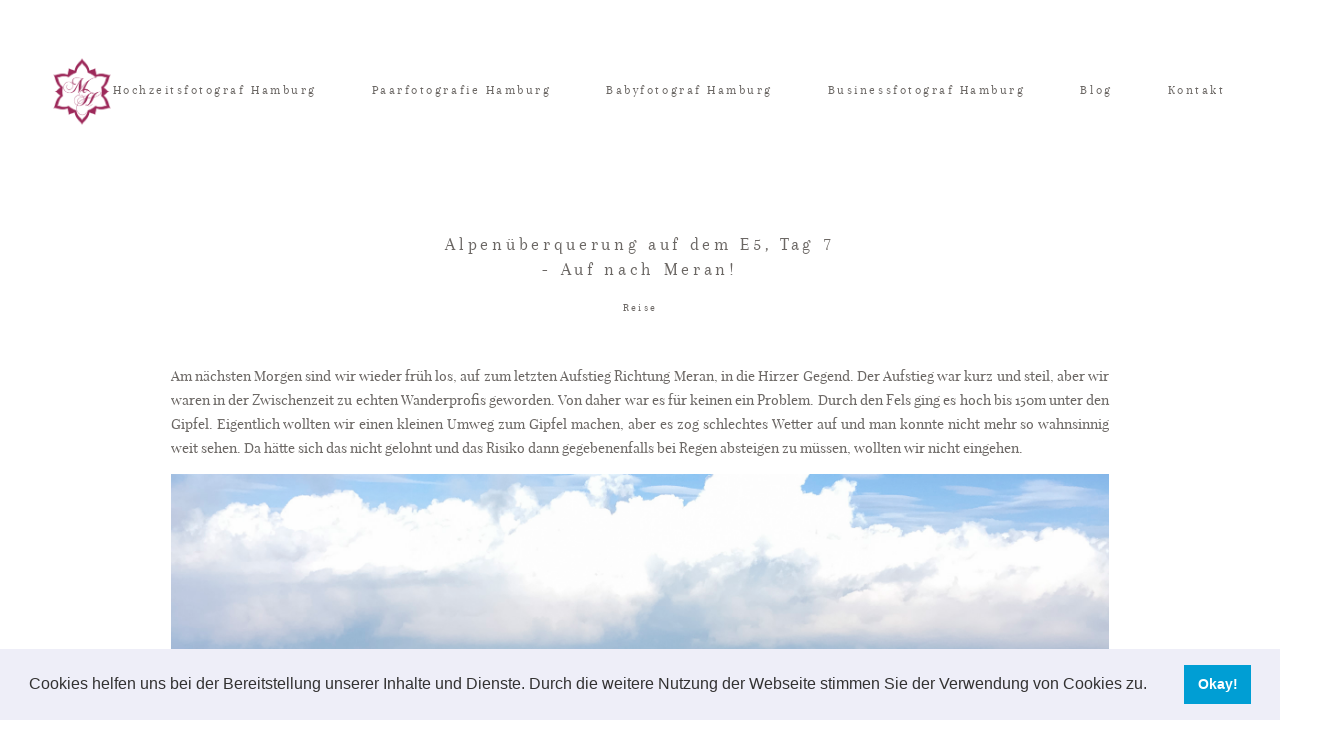

--- FILE ---
content_type: text/html; charset=UTF-8
request_url: https://miriamhoppe.de/alpenueberquerung-auf-dem-e5-tag-7-auf-nach-meran/
body_size: 26118
content:
<!DOCTYPE html>
<html lang="de" class="layout-default">
  <head>
  <meta charset="UTF-8" />
  <meta http-equiv="X-UA-Compatible" content="IE=edge"/>
  <meta name=viewport content="width=device-width, user-scalable=no, initial-scale=1.0, maximum-scale=1.0, minimum-scale=1.0">
  <link rel="alternate" type="application/rss+xml" title="Miriam Hoppe Photography &#8211; Hochzeitsfotograf Hamburg, Babyfotograf Hamburg RSS Feed" href="https://miriamhoppe.de/feed/" />
        <link rel="shortcut icon" href="https://miriamhoppe.de/wp-content/uploads/2017/12/favicon-Kopie.ico" />
    <link rel="profile" href="http://gmpg.org/xfn/11">
  
  
  
<!-- [BEGIN] Metadata added via All-Meta-Tags plugin by Space X-Chimp ( https://www.spacexchimp.com ) -->
<meta property="dcterms:title" content="Miriam Hoppe - Hochzeitsfotograf Hamburg, Babyfotograf Hamburg">
<meta property="dcterms:identifier" content="miriamhoppe.de">
<meta property="dcterms:description" content="Hochzeitsfotograf Hamburg, Babyfotograf Hamburg: Ich bin Miriam, Hochzeitsfotograf und Babyfotograf in Hamburg. Ich freue mich sehr darauf eure schönsten Momente für die Ewigkeit festzuhalten. ">
<meta property="dcterms:subject" content="hochzeitsfotograf hamburg ,hochzeitsfotografie hamburg, babyfotografie hamburg, hochzeitsfotograf hamburg preise, fotograf hochzeit hamburg">
<meta name="DC.title" content="Miriam Hoppe - Hochzeitsfotograf Hamburg, Babyfotograf Hamburg">
<meta name="DC.identifier" content="miriamhoppe.de">
<meta name="DC.description" content="Hochzeitsfotograf Hamburg, Babyfotograf Hamburg: Ich bin Miriam, Hochzeitsfotograf und Babyfotograf in Hamburg. Ich freue mich sehr darauf eure schönsten Momente für die Ewigkeit festzuhalten. ">
<meta name="DC.subject" content="hochzeitsfotograf hamburg ,hochzeitsfotografie hamburg, babyfotografie hamburg, hochzeitsfotograf hamburg preise, fotograf hochzeit hamburg">

<meta name="geo.placename" content="Hoheluftchaussee 28, 20253 Hamburg, Deutschland" />
<meta name="geo.position" content="53.5800430;9.9746490" />
<meta name="geo.region" content="DE-Hamburg" />
<meta name="ICBM" content="53.5800430, 9.9746490" />
<!-- [END] Metadata added via All-Meta-Tags plugin by Space X-Chimp ( https://www.spacexchimp.com ) -->

<meta name='robots' content='index, follow, max-image-preview:large, max-snippet:-1, max-video-preview:-1' />

	<!-- This site is optimized with the Yoast SEO Premium plugin v20.12 (Yoast SEO v21.8.1) - https://yoast.com/wordpress/plugins/seo/ -->
	<title>Alpenüberquerung auf dem E5, Tag 7 - Auf nach Meran! -</title>
	<link rel="canonical" href="https://miriamhoppe.de/alpenueberquerung-auf-dem-e5-tag-7-auf-nach-meran/" />
	<meta property="og:locale" content="de_DE" />
	<meta property="og:type" content="article" />
	<meta property="og:title" content="Alpenüberquerung auf dem E5, Tag 7 - Auf nach Meran!" />
	<meta property="og:description" content="Am nächsten Morgen sind wir wieder früh los, auf zum letzten Aufstieg Richtung Meran, in die Hirzer Gegend. Der Aufstieg war kurz und steil, aber wir waren in der Zwischenzeit zu echten Wanderprofis geworden. Von daher war es für keinen ein Problem. Durch den Fels ging es hoch bis 150m unter den Gipfel. Eigentlich wollten [&hellip;]" />
	<meta property="og:url" content="https://miriamhoppe.de/alpenueberquerung-auf-dem-e5-tag-7-auf-nach-meran/" />
	<meta property="og:site_name" content="Miriam Hoppe Photography - Hochzeitsfotograf Hamburg, Babyfotograf Hamburg" />
	<meta property="article:published_time" content="2018-08-21T11:48:18+00:00" />
	<meta property="article:modified_time" content="2019-04-27T18:59:56+00:00" />
	<meta property="og:image" content="https://miriamhoppe.de/wp-content/uploads/2018/08/Wandern-auf-dem-E5-180.jpg" />
	<meta property="og:image:width" content="1536" />
	<meta property="og:image:height" content="2048" />
	<meta property="og:image:type" content="image/jpeg" />
	<meta name="author" content="miriam" />
	<meta name="twitter:label1" content="Verfasst von" />
	<meta name="twitter:data1" content="miriam" />
	<meta name="twitter:label2" content="Geschätzte Lesezeit" />
	<meta name="twitter:data2" content="3 Minuten" />
	<script type="application/ld+json" class="yoast-schema-graph">{"@context":"https://schema.org","@graph":[{"@type":"Article","@id":"https://miriamhoppe.de/alpenueberquerung-auf-dem-e5-tag-7-auf-nach-meran/#article","isPartOf":{"@id":"https://miriamhoppe.de/alpenueberquerung-auf-dem-e5-tag-7-auf-nach-meran/"},"author":{"name":"miriam","@id":"https://miriamhoppe.de/#/schema/person/32142ba6c61d3a697423fa73bf34d1e4"},"headline":"Alpenüberquerung auf dem E5, Tag 7 &#8211; Auf nach Meran!","datePublished":"2018-08-21T11:48:18+00:00","dateModified":"2019-04-27T18:59:56+00:00","mainEntityOfPage":{"@id":"https://miriamhoppe.de/alpenueberquerung-auf-dem-e5-tag-7-auf-nach-meran/"},"wordCount":697,"publisher":{"@id":"https://miriamhoppe.de/#/schema/person/32142ba6c61d3a697423fa73bf34d1e4"},"image":{"@id":"https://miriamhoppe.de/alpenueberquerung-auf-dem-e5-tag-7-auf-nach-meran/#primaryimage"},"thumbnailUrl":"https://miriamhoppe.de/wp-content/uploads/2018/08/Wandern-auf-dem-E5-180.jpg","articleSection":["Reise"],"inLanguage":"de"},{"@type":"WebPage","@id":"https://miriamhoppe.de/alpenueberquerung-auf-dem-e5-tag-7-auf-nach-meran/","url":"https://miriamhoppe.de/alpenueberquerung-auf-dem-e5-tag-7-auf-nach-meran/","name":"Alpenüberquerung auf dem E5, Tag 7 - Auf nach Meran! -","isPartOf":{"@id":"https://miriamhoppe.de/#website"},"primaryImageOfPage":{"@id":"https://miriamhoppe.de/alpenueberquerung-auf-dem-e5-tag-7-auf-nach-meran/#primaryimage"},"image":{"@id":"https://miriamhoppe.de/alpenueberquerung-auf-dem-e5-tag-7-auf-nach-meran/#primaryimage"},"thumbnailUrl":"https://miriamhoppe.de/wp-content/uploads/2018/08/Wandern-auf-dem-E5-180.jpg","datePublished":"2018-08-21T11:48:18+00:00","dateModified":"2019-04-27T18:59:56+00:00","breadcrumb":{"@id":"https://miriamhoppe.de/alpenueberquerung-auf-dem-e5-tag-7-auf-nach-meran/#breadcrumb"},"inLanguage":"de","potentialAction":[{"@type":"ReadAction","target":["https://miriamhoppe.de/alpenueberquerung-auf-dem-e5-tag-7-auf-nach-meran/"]}]},{"@type":"ImageObject","inLanguage":"de","@id":"https://miriamhoppe.de/alpenueberquerung-auf-dem-e5-tag-7-auf-nach-meran/#primaryimage","url":"https://miriamhoppe.de/wp-content/uploads/2018/08/Wandern-auf-dem-E5-180.jpg","contentUrl":"https://miriamhoppe.de/wp-content/uploads/2018/08/Wandern-auf-dem-E5-180.jpg","width":1536,"height":2048,"caption":"Alpenüberquerung mit der Alpinschule Oberstdorf"},{"@type":"BreadcrumbList","@id":"https://miriamhoppe.de/alpenueberquerung-auf-dem-e5-tag-7-auf-nach-meran/#breadcrumb","itemListElement":[{"@type":"ListItem","position":1,"name":"Home","item":"https://miriamhoppe.de/"},{"@type":"ListItem","position":2,"name":"Privat: Blog_alt","item":"https://miriamhoppe.de/?page_id=158"},{"@type":"ListItem","position":3,"name":"Alpenüberquerung auf dem E5, Tag 7 &#8211; Auf nach Meran!"}]},{"@type":"WebSite","@id":"https://miriamhoppe.de/#website","url":"https://miriamhoppe.de/","name":"Miriam Hoppe Photography - Hochzeitsfotograf Hamburg, Babyfotograf Hamburg","description":"Hochzeitsfotograf, Hochzeitsfotograf Hamburg, Hochzeitsfotografie, Hochzeitsfotos, Hochzeitsreportagen, Babyfotograf, Babyfotograf Hamburg, Babyfotografie, Newbornfotografie","publisher":{"@id":"https://miriamhoppe.de/#/schema/person/32142ba6c61d3a697423fa73bf34d1e4"},"potentialAction":[{"@type":"SearchAction","target":{"@type":"EntryPoint","urlTemplate":"https://miriamhoppe.de/?s={search_term_string}"},"query-input":"required name=search_term_string"}],"inLanguage":"de"},{"@type":["Person","Organization"],"@id":"https://miriamhoppe.de/#/schema/person/32142ba6c61d3a697423fa73bf34d1e4","name":"miriam","image":{"@type":"ImageObject","inLanguage":"de","@id":"https://miriamhoppe.de/#/schema/person/image/","url":"https://secure.gravatar.com/avatar/7f91a5a711dc41a1be507fe0d69cacb6?s=96&d=mm&r=g","contentUrl":"https://secure.gravatar.com/avatar/7f91a5a711dc41a1be507fe0d69cacb6?s=96&d=mm&r=g","caption":"miriam"},"logo":{"@id":"https://miriamhoppe.de/#/schema/person/image/"},"url":"https://miriamhoppe.de/author/miriam/"}]}</script>
	<!-- / Yoast SEO Premium plugin. -->


<link rel='dns-prefetch' href='//www.googletagmanager.com' />
<link href='https://fonts.gstatic.com' crossorigin rel='preconnect' />
<link rel="alternate" type="application/rss+xml" title="Miriam Hoppe Photography - Hochzeitsfotograf Hamburg, Babyfotograf Hamburg &raquo; Feed" href="https://miriamhoppe.de/feed/" />
<link rel="alternate" type="application/rss+xml" title="Miriam Hoppe Photography - Hochzeitsfotograf Hamburg, Babyfotograf Hamburg &raquo; Kommentar-Feed" href="https://miriamhoppe.de/comments/feed/" />
		<!-- This site uses the Google Analytics by MonsterInsights plugin v9.3.0 - Using Analytics tracking - https://www.monsterinsights.com/ -->
		<!-- Note: MonsterInsights is not currently configured on this site. The site owner needs to authenticate with Google Analytics in the MonsterInsights settings panel. -->
					<!-- No tracking code set -->
				<!-- / Google Analytics by MonsterInsights -->
		<style type="text/css">
img.wp-smiley,
img.emoji {
	display: inline !important;
	border: none !important;
	box-shadow: none !important;
	height: 1em !important;
	width: 1em !important;
	margin: 0 0.07em !important;
	vertical-align: -0.1em !important;
	background: none !important;
	padding: 0 !important;
}
</style>
	<link rel='stylesheet' id='shariffcss-css' href='https://miriamhoppe.de/wp-content/plugins/shariff/css/shariff.min.css?ver=4.6.15' type='text/css' media='all' />
<link rel='stylesheet' id='wp-block-library-css' href='https://miriamhoppe.de/wp-includes/css/dist/block-library/style.min.css?ver=6.2.8' type='text/css' media='all' />
<link rel='stylesheet' id='classic-theme-styles-css' href='https://miriamhoppe.de/wp-includes/css/classic-themes.min.css?ver=6.2.8' type='text/css' media='all' />
<style id='global-styles-inline-css' type='text/css'>
body{--wp--preset--color--black: #000000;--wp--preset--color--cyan-bluish-gray: #abb8c3;--wp--preset--color--white: #ffffff;--wp--preset--color--pale-pink: #f78da7;--wp--preset--color--vivid-red: #cf2e2e;--wp--preset--color--luminous-vivid-orange: #ff6900;--wp--preset--color--luminous-vivid-amber: #fcb900;--wp--preset--color--light-green-cyan: #7bdcb5;--wp--preset--color--vivid-green-cyan: #00d084;--wp--preset--color--pale-cyan-blue: #8ed1fc;--wp--preset--color--vivid-cyan-blue: #0693e3;--wp--preset--color--vivid-purple: #9b51e0;--wp--preset--gradient--vivid-cyan-blue-to-vivid-purple: linear-gradient(135deg,rgba(6,147,227,1) 0%,rgb(155,81,224) 100%);--wp--preset--gradient--light-green-cyan-to-vivid-green-cyan: linear-gradient(135deg,rgb(122,220,180) 0%,rgb(0,208,130) 100%);--wp--preset--gradient--luminous-vivid-amber-to-luminous-vivid-orange: linear-gradient(135deg,rgba(252,185,0,1) 0%,rgba(255,105,0,1) 100%);--wp--preset--gradient--luminous-vivid-orange-to-vivid-red: linear-gradient(135deg,rgba(255,105,0,1) 0%,rgb(207,46,46) 100%);--wp--preset--gradient--very-light-gray-to-cyan-bluish-gray: linear-gradient(135deg,rgb(238,238,238) 0%,rgb(169,184,195) 100%);--wp--preset--gradient--cool-to-warm-spectrum: linear-gradient(135deg,rgb(74,234,220) 0%,rgb(151,120,209) 20%,rgb(207,42,186) 40%,rgb(238,44,130) 60%,rgb(251,105,98) 80%,rgb(254,248,76) 100%);--wp--preset--gradient--blush-light-purple: linear-gradient(135deg,rgb(255,206,236) 0%,rgb(152,150,240) 100%);--wp--preset--gradient--blush-bordeaux: linear-gradient(135deg,rgb(254,205,165) 0%,rgb(254,45,45) 50%,rgb(107,0,62) 100%);--wp--preset--gradient--luminous-dusk: linear-gradient(135deg,rgb(255,203,112) 0%,rgb(199,81,192) 50%,rgb(65,88,208) 100%);--wp--preset--gradient--pale-ocean: linear-gradient(135deg,rgb(255,245,203) 0%,rgb(182,227,212) 50%,rgb(51,167,181) 100%);--wp--preset--gradient--electric-grass: linear-gradient(135deg,rgb(202,248,128) 0%,rgb(113,206,126) 100%);--wp--preset--gradient--midnight: linear-gradient(135deg,rgb(2,3,129) 0%,rgb(40,116,252) 100%);--wp--preset--duotone--dark-grayscale: url('#wp-duotone-dark-grayscale');--wp--preset--duotone--grayscale: url('#wp-duotone-grayscale');--wp--preset--duotone--purple-yellow: url('#wp-duotone-purple-yellow');--wp--preset--duotone--blue-red: url('#wp-duotone-blue-red');--wp--preset--duotone--midnight: url('#wp-duotone-midnight');--wp--preset--duotone--magenta-yellow: url('#wp-duotone-magenta-yellow');--wp--preset--duotone--purple-green: url('#wp-duotone-purple-green');--wp--preset--duotone--blue-orange: url('#wp-duotone-blue-orange');--wp--preset--font-size--small: 13px;--wp--preset--font-size--medium: 20px;--wp--preset--font-size--large: 36px;--wp--preset--font-size--x-large: 42px;--wp--preset--spacing--20: 0.44rem;--wp--preset--spacing--30: 0.67rem;--wp--preset--spacing--40: 1rem;--wp--preset--spacing--50: 1.5rem;--wp--preset--spacing--60: 2.25rem;--wp--preset--spacing--70: 3.38rem;--wp--preset--spacing--80: 5.06rem;--wp--preset--shadow--natural: 6px 6px 9px rgba(0, 0, 0, 0.2);--wp--preset--shadow--deep: 12px 12px 50px rgba(0, 0, 0, 0.4);--wp--preset--shadow--sharp: 6px 6px 0px rgba(0, 0, 0, 0.2);--wp--preset--shadow--outlined: 6px 6px 0px -3px rgba(255, 255, 255, 1), 6px 6px rgba(0, 0, 0, 1);--wp--preset--shadow--crisp: 6px 6px 0px rgba(0, 0, 0, 1);}:where(.is-layout-flex){gap: 0.5em;}body .is-layout-flow > .alignleft{float: left;margin-inline-start: 0;margin-inline-end: 2em;}body .is-layout-flow > .alignright{float: right;margin-inline-start: 2em;margin-inline-end: 0;}body .is-layout-flow > .aligncenter{margin-left: auto !important;margin-right: auto !important;}body .is-layout-constrained > .alignleft{float: left;margin-inline-start: 0;margin-inline-end: 2em;}body .is-layout-constrained > .alignright{float: right;margin-inline-start: 2em;margin-inline-end: 0;}body .is-layout-constrained > .aligncenter{margin-left: auto !important;margin-right: auto !important;}body .is-layout-constrained > :where(:not(.alignleft):not(.alignright):not(.alignfull)){max-width: var(--wp--style--global--content-size);margin-left: auto !important;margin-right: auto !important;}body .is-layout-constrained > .alignwide{max-width: var(--wp--style--global--wide-size);}body .is-layout-flex{display: flex;}body .is-layout-flex{flex-wrap: wrap;align-items: center;}body .is-layout-flex > *{margin: 0;}:where(.wp-block-columns.is-layout-flex){gap: 2em;}.has-black-color{color: var(--wp--preset--color--black) !important;}.has-cyan-bluish-gray-color{color: var(--wp--preset--color--cyan-bluish-gray) !important;}.has-white-color{color: var(--wp--preset--color--white) !important;}.has-pale-pink-color{color: var(--wp--preset--color--pale-pink) !important;}.has-vivid-red-color{color: var(--wp--preset--color--vivid-red) !important;}.has-luminous-vivid-orange-color{color: var(--wp--preset--color--luminous-vivid-orange) !important;}.has-luminous-vivid-amber-color{color: var(--wp--preset--color--luminous-vivid-amber) !important;}.has-light-green-cyan-color{color: var(--wp--preset--color--light-green-cyan) !important;}.has-vivid-green-cyan-color{color: var(--wp--preset--color--vivid-green-cyan) !important;}.has-pale-cyan-blue-color{color: var(--wp--preset--color--pale-cyan-blue) !important;}.has-vivid-cyan-blue-color{color: var(--wp--preset--color--vivid-cyan-blue) !important;}.has-vivid-purple-color{color: var(--wp--preset--color--vivid-purple) !important;}.has-black-background-color{background-color: var(--wp--preset--color--black) !important;}.has-cyan-bluish-gray-background-color{background-color: var(--wp--preset--color--cyan-bluish-gray) !important;}.has-white-background-color{background-color: var(--wp--preset--color--white) !important;}.has-pale-pink-background-color{background-color: var(--wp--preset--color--pale-pink) !important;}.has-vivid-red-background-color{background-color: var(--wp--preset--color--vivid-red) !important;}.has-luminous-vivid-orange-background-color{background-color: var(--wp--preset--color--luminous-vivid-orange) !important;}.has-luminous-vivid-amber-background-color{background-color: var(--wp--preset--color--luminous-vivid-amber) !important;}.has-light-green-cyan-background-color{background-color: var(--wp--preset--color--light-green-cyan) !important;}.has-vivid-green-cyan-background-color{background-color: var(--wp--preset--color--vivid-green-cyan) !important;}.has-pale-cyan-blue-background-color{background-color: var(--wp--preset--color--pale-cyan-blue) !important;}.has-vivid-cyan-blue-background-color{background-color: var(--wp--preset--color--vivid-cyan-blue) !important;}.has-vivid-purple-background-color{background-color: var(--wp--preset--color--vivid-purple) !important;}.has-black-border-color{border-color: var(--wp--preset--color--black) !important;}.has-cyan-bluish-gray-border-color{border-color: var(--wp--preset--color--cyan-bluish-gray) !important;}.has-white-border-color{border-color: var(--wp--preset--color--white) !important;}.has-pale-pink-border-color{border-color: var(--wp--preset--color--pale-pink) !important;}.has-vivid-red-border-color{border-color: var(--wp--preset--color--vivid-red) !important;}.has-luminous-vivid-orange-border-color{border-color: var(--wp--preset--color--luminous-vivid-orange) !important;}.has-luminous-vivid-amber-border-color{border-color: var(--wp--preset--color--luminous-vivid-amber) !important;}.has-light-green-cyan-border-color{border-color: var(--wp--preset--color--light-green-cyan) !important;}.has-vivid-green-cyan-border-color{border-color: var(--wp--preset--color--vivid-green-cyan) !important;}.has-pale-cyan-blue-border-color{border-color: var(--wp--preset--color--pale-cyan-blue) !important;}.has-vivid-cyan-blue-border-color{border-color: var(--wp--preset--color--vivid-cyan-blue) !important;}.has-vivid-purple-border-color{border-color: var(--wp--preset--color--vivid-purple) !important;}.has-vivid-cyan-blue-to-vivid-purple-gradient-background{background: var(--wp--preset--gradient--vivid-cyan-blue-to-vivid-purple) !important;}.has-light-green-cyan-to-vivid-green-cyan-gradient-background{background: var(--wp--preset--gradient--light-green-cyan-to-vivid-green-cyan) !important;}.has-luminous-vivid-amber-to-luminous-vivid-orange-gradient-background{background: var(--wp--preset--gradient--luminous-vivid-amber-to-luminous-vivid-orange) !important;}.has-luminous-vivid-orange-to-vivid-red-gradient-background{background: var(--wp--preset--gradient--luminous-vivid-orange-to-vivid-red) !important;}.has-very-light-gray-to-cyan-bluish-gray-gradient-background{background: var(--wp--preset--gradient--very-light-gray-to-cyan-bluish-gray) !important;}.has-cool-to-warm-spectrum-gradient-background{background: var(--wp--preset--gradient--cool-to-warm-spectrum) !important;}.has-blush-light-purple-gradient-background{background: var(--wp--preset--gradient--blush-light-purple) !important;}.has-blush-bordeaux-gradient-background{background: var(--wp--preset--gradient--blush-bordeaux) !important;}.has-luminous-dusk-gradient-background{background: var(--wp--preset--gradient--luminous-dusk) !important;}.has-pale-ocean-gradient-background{background: var(--wp--preset--gradient--pale-ocean) !important;}.has-electric-grass-gradient-background{background: var(--wp--preset--gradient--electric-grass) !important;}.has-midnight-gradient-background{background: var(--wp--preset--gradient--midnight) !important;}.has-small-font-size{font-size: var(--wp--preset--font-size--small) !important;}.has-medium-font-size{font-size: var(--wp--preset--font-size--medium) !important;}.has-large-font-size{font-size: var(--wp--preset--font-size--large) !important;}.has-x-large-font-size{font-size: var(--wp--preset--font-size--x-large) !important;}
.wp-block-navigation a:where(:not(.wp-element-button)){color: inherit;}
:where(.wp-block-columns.is-layout-flex){gap: 2em;}
.wp-block-pullquote{font-size: 1.5em;line-height: 1.6;}
</style>
<link rel='stylesheet' id='contact-form-7-css' href='https://miriamhoppe.de/wp-content/plugins/contact-form-7/includes/css/styles.css?ver=5.8.7' type='text/css' media='all' />
<link rel='stylesheet' id='jquery_ui_styles-css' href='https://miriamhoppe.de/wp-content/plugins/flo-forms/public/vendor/jquery-ui-flo/jquery-ui.min.css?ver=1.0.0' type='text/css' media='all' />
<link rel='stylesheet' id='flo-forms-public-css' href='https://miriamhoppe.de/wp-content/plugins/flo-forms/public/css/flo-forms-public.min.css?ver=1.0.0' type='text/css' media='all' />
<link rel='stylesheet' id='video-embed-privacy-css' href='https://miriamhoppe.de/wp-content/plugins/video-embed-privacy/video-embed-privacy.css?ver=6.2.8' type='text/css' media='all' />
<link rel='stylesheet' id='wpcf7-redirect-script-frontend-css' href='https://miriamhoppe.de/wp-content/plugins/wpcf7-redirect/build/css/wpcf7-redirect-frontend.min.css?ver=1.1' type='text/css' media='all' />
<link rel='stylesheet' id='core-icons-css' href='https://miriamhoppe.de/wp-content/themes/crowd2/public/fonts/fontello/css/flo-core-icons.css?ver=1.2' type='text/css' media='all' />
<link rel='stylesheet' id='vendor-css-css' href='https://miriamhoppe.de/wp-content/themes/crowd2/theme-files/public/css/vendor.css?ver=1.2' type='text/css' media='all' />
<link rel='stylesheet' id='theme-css-css' href='https://miriamhoppe.de/wp-content/themes/crowd2/theme-files/public/css/style.min.css?ver=1.2' type='text/css' media='all' />
<style id='theme-css-inline-css' type='text/css'>
@font-face {font-family: "Arapey Regular"; src: url('https://miriamhoppe.de/wp-content/themes/crowd2/theme-files/public/fonts/default/Arapey-Regular.woff') format('woff'),url('https://miriamhoppe.de/wp-content/themes/crowd2/theme-files/public/fonts/default/Arapey-Regular.ttf') format('truetype');font-display: swap;}@font-face {font-family: "Playfair Display Italix"; src: url('https://miriamhoppe.de/wp-content/themes/crowd2/theme-files/public/fonts/default/PlayfairDisplay-Italic.ttf') format('truetype'),url('https://miriamhoppe.de/wp-content/themes/crowd2/theme-files/public/fonts/default/PlayfairDisplay-Italic.woff') format('woff');font-display: swap;}@font-face {font-family: "Playfair Display Regular"; src: url('https://miriamhoppe.de/wp-content/themes/crowd2/theme-files/public/fonts/default/PlayfairDisplay-Regular.woff') format('woff'),url('https://miriamhoppe.de/wp-content/themes/crowd2/theme-files/public/fonts/default/PlayfairDisplay-Regular.ttf') format('truetype');font-display: swap;}@font-face {font-family: "Cinzel Regular"; src: url('https://miriamhoppe.de/wp-content/themes/crowd2/theme-files/public/fonts/default/Cinzel-Regular.woff') format('woff'),url('https://miriamhoppe.de/wp-content/themes/crowd2/theme-files/public/fonts/default/Cinzel-Regular.ttf') format('truetype');font-display: swap;}input[type="submit"], .flo-button { font-family: Arapey Regular;font-size: 0.6875rem;letter-spacing: 0.2em;word-spacing: 0em;line-height: 1.4em;color: #6b6764;text-transform: none;font-weight: normal;}.flo-footer__copyright-notice { font-family: Arapey Regular;font-size: 0.75rem;letter-spacing: 0.2em;word-spacing: 0em;line-height: 1.4em;color: #6b6764;text-transform: none;font-weight: normal;}.flo-header__menu .menu-item ul a, .flo-main-slideshow__menu-menu .menu-item .sub-menu a, .flo-footer__menu .menu-item ul a, .flo-slideshow__menu .menu-item .sub-menu a { font-family: Arapey Regular;font-size: 1.125rem;letter-spacing: 0.2em;word-spacing: 0em;line-height: 1.4em;color: #6b6764;text-transform: none;font-weight: normal;}.flo-header .menu-item a, .flo-header__menu .page_item a, .flo-header .menu-item, .flo-header__lang-switch a { font-family: Arapey Regular;font-size: 0.8125rem;letter-spacing: 0.2em;word-spacing: 0em;line-height: 1.4em;color: #6b6764;text-transform: none;font-weight: normal;}.flo-mobile-menu__menu > li a { font-family: Arapey Regular;font-size: 1.1875rem;letter-spacing: 0.2em;word-spacing: 0em;line-height: 1.4em;color: #6b6764;text-transform: none;font-weight: normal;}.flo-mobile-menu__menu ul a { font-family: Playfair Display Italix;font-size: 0.9375rem;letter-spacing: 0em;word-spacing: 0em;line-height: 1.4em;color: #6b6764;text-transform: none;font-weight: normal;}.flo-wp-title .flo-wp-title__title { font-family: Arapey Regular;font-size: 1.875rem;letter-spacing: 0.2em;word-spacing: 0em;line-height: 1.4em;color: #6b6764;text-transform: none;font-weight: normal;}.flo-post blockquote, .flo-post blockquote p { font-family: Arapey Regular;font-size: 1.125rem;letter-spacing: 0.2em;word-spacing: 0em;line-height: 1.4em;color: #6b6764;text-transform: none;font-weight: normal;}.flo-post h1 { font-family: Arapey Regular;font-size: 1.875rem;letter-spacing: 0.2em;word-spacing: 0em;line-height: 1.4em;color: #6b6764;text-transform: none;font-weight: normal;}.flo-post h2 { font-family: Arapey Regular;font-size: 1.1875rem;letter-spacing: 0.2em;word-spacing: 0em;line-height: 1.4em;color: #6b6764;text-transform: none;font-weight: normal;}.flo-post h3 { font-family: Arapey Regular;font-size: 1.125rem;letter-spacing: 0.2em;word-spacing: 0em;line-height: 1.4em;color: #6b6764;text-transform: none;font-weight: normal;}.flo-post h4 { font-family: Arapey Regular;font-size: 0.75rem;letter-spacing: 0.2em;word-spacing: 0em;line-height: 1.4em;color: #6b6764;text-transform: none;font-weight: normal;}.flo-post h5 { font-family: Arapey Regular;font-size: 0.625rem;letter-spacing: 0.2em;word-spacing: 0em;line-height: 1.4em;color: #6b6764;text-transform: none;font-weight: normal;}.flo-post h6 { font-family: Arapey Regular;font-size: 0.8125rem;letter-spacing: 0.2em;word-spacing: 0em;line-height: 1.4em;color: #6b6764;text-transform: none;font-weight: normal;}.flo-post { font-family: Playfair Display Regular;font-size: 0.875rem;letter-spacing: 0em;word-spacing: 0em;line-height: 1.8em;color: #6b6764;text-transform: none;font-weight: normal;}.flo-post a { font-family: Playfair Display Regular;font-size: 0.875rem;letter-spacing: 0em;word-spacing: 0em;line-height: 1.8em;color: #6b6764;text-transform: none;font-weight: normal;text-decoration: underline;}input[type]:not([type="submit"]), textarea, .parsley-required, .parsley-errors-list .parsley-type, select { font-family: Arapey Regular;font-size: 0.6875rem;letter-spacing: 0.2em;word-spacing: 0em;line-height: 1.4em;color: #6b6764;text-transform: none;font-weight: normal;}label { font-family: Arapey Regular;font-size: 0.6875rem;letter-spacing: 0.2em;word-spacing: 0em;line-height: 1.4em;color: #6b6764;text-transform: none;font-weight: normal;}.flo-header__search-input { font-family: Playfair Display Italix;font-size: 0.6875rem;letter-spacing: 0em;word-spacing: 0em;line-height: 1.4em;color: #6b6764;text-transform: none;font-weight: normal;}.flo-header-mobile__search-input { font-family: Playfair Display Italix;font-size: 0.6875rem;letter-spacing: 0em;word-spacing: 0em;line-height: 1.4em;color: #6b6764;text-transform: none;font-weight: normal;}.flo-header__menu a:after { font-family: Playfair Display Italix;font-size: 0.6875rem;letter-spacing: 0em;word-spacing: 0em;line-height: 1.4em;color: #6b6764;text-transform: none;font-weight: normal;}.flo-item-pagination__label { font-family: Arapey Regular;font-size: 0.6875rem;letter-spacing: 0.2em;word-spacing: 0em;line-height: 1.4em;color: #6b6764;text-transform: none;font-weight: normal;}.flo-item-pagination__label { font-family: Arapey Regular;font-size: 0.6875rem;letter-spacing: 0.2em;word-spacing: 0em;line-height: 1.4em;color: #6b6764;text-transform: none;font-weight: normal;}.flo-footer-instagram__social-links-title { font-family: Arapey Regular;font-size: 1.125rem;letter-spacing: 0.2em;word-spacing: 0em;line-height: 1.4em;color: #6b6764;text-transform: none;font-weight: normal;}.flo-instagram-type-a__title, .flo-footer-instagram__title { font-family: Arapey Regular;font-size: 1.125rem;letter-spacing: 0.2em;word-spacing: 0em;line-height: 1.4em;color: #6b6764;text-transform: none;font-weight: normal;}.flo-instagram-type-a__title, .flo-footer-instagram__subtitle { font-family: Playfair Display Italix;font-size: 0.6875rem;letter-spacing: 0em;word-spacing: 0em;line-height: 1.4em;color: #6b6764;text-transform: none;font-weight: normal;}.flo-footer__menu > div > ul > li > a { font-family: Arapey Regular;font-size: 1.125rem;letter-spacing: 0.2em;word-spacing: 0em;line-height: 1.4em;color: #6b6764;text-transform: none;font-weight: normal;}.flo-footer__ns-form-input { font-family: Arapey Regular;font-size: 0.6875rem;letter-spacing: 0.2em;word-spacing: 0em;line-height: 1.4em;color: #6b6764;text-transform: none;font-weight: normal;}.flo-footer__ns-form-submit { font-family: Playfair Display Italix;font-size: 0.9375rem;letter-spacing: 0em;word-spacing: 0em;line-height: 1.4em;color: #6b6764;text-transform: none;font-weight: normal;}@media (max-width: 767px) { input[type="submit"], .flo-button { }.flo-footer__copyright-notice { }.flo-header__menu .menu-item ul a, .flo-main-slideshow__menu-menu .menu-item .sub-menu a, .flo-footer__menu .menu-item ul a, .flo-slideshow__menu .menu-item .sub-menu a { font-size: 0.8125rem;}.flo-header .menu-item a, .flo-header__menu .page_item a, .flo-header .menu-item, .flo-header__lang-switch a { font-size: 0.5625rem;}.flo-mobile-menu__menu > li a { font-size: 1.4375rem;}.flo-mobile-menu__menu ul a { }.flo-wp-title .flo-wp-title__title { font-size: 1.875rem;}.flo-post blockquote, .flo-post blockquote p { font-size: 0.8125rem;}.flo-post h1 { font-size: 1.875rem;}.flo-post h2 { font-size: 1.4375rem;}.flo-post h3 { font-size: 0.8125rem;}.flo-post h4 { }.flo-post h5 { }.flo-post h6 { font-size: 0.5625rem;}.flo-post { }.flo-post a { }input[type]:not([type="submit"]), textarea, .parsley-required, .parsley-errors-list .parsley-type, select { }label { }.flo-header__search-input { }.flo-header-mobile__search-input { }.flo-header__menu a:after { }.flo-item-pagination__label { }.flo-item-pagination__label { }.flo-footer-instagram__social-links-title { font-size: 0.8125rem;}.flo-instagram-type-a__title, .flo-footer-instagram__title { font-size: 0.8125rem;}.flo-instagram-type-a__title, .flo-footer-instagram__subtitle { }.flo-footer__menu > div > ul > li > a { font-size: 0.8125rem;}.flo-footer__ns-form-input { }.flo-footer__ns-form-submit { } }
</style>
<link rel='stylesheet' id='default_stylesheet-css' href='https://miriamhoppe.de/wp-content/themes/crowd2/style.css?ver=1.2' type='text/css' media='all' />
<style id='akismet-widget-style-inline-css' type='text/css'>

			.a-stats {
				--akismet-color-mid-green: #357b49;
				--akismet-color-white: #fff;
				--akismet-color-light-grey: #f6f7f7;

				max-width: 350px;
				width: auto;
			}

			.a-stats * {
				all: unset;
				box-sizing: border-box;
			}

			.a-stats strong {
				font-weight: 600;
			}

			.a-stats a.a-stats__link,
			.a-stats a.a-stats__link:visited,
			.a-stats a.a-stats__link:active {
				background: var(--akismet-color-mid-green);
				border: none;
				box-shadow: none;
				border-radius: 8px;
				color: var(--akismet-color-white);
				cursor: pointer;
				display: block;
				font-family: -apple-system, BlinkMacSystemFont, 'Segoe UI', 'Roboto', 'Oxygen-Sans', 'Ubuntu', 'Cantarell', 'Helvetica Neue', sans-serif;
				font-weight: 500;
				padding: 12px;
				text-align: center;
				text-decoration: none;
				transition: all 0.2s ease;
			}

			/* Extra specificity to deal with TwentyTwentyOne focus style */
			.widget .a-stats a.a-stats__link:focus {
				background: var(--akismet-color-mid-green);
				color: var(--akismet-color-white);
				text-decoration: none;
			}

			.a-stats a.a-stats__link:hover {
				filter: brightness(110%);
				box-shadow: 0 4px 12px rgba(0, 0, 0, 0.06), 0 0 2px rgba(0, 0, 0, 0.16);
			}

			.a-stats .count {
				color: var(--akismet-color-white);
				display: block;
				font-size: 1.5em;
				line-height: 1.4;
				padding: 0 13px;
				white-space: nowrap;
			}
		
</style>
<link rel='stylesheet' id='borlabs-cookie-css' href='https://miriamhoppe.de/wp-content/cache/borlabs-cookie/borlabs-cookie_1_de.css?ver=2.2.68-11' type='text/css' media='all' />
<link rel='stylesheet' id='tablepress-default-css' href='https://miriamhoppe.de/wp-content/plugins/tablepress/css/build/default.css?ver=3.0.4' type='text/css' media='all' />
<link rel='stylesheet' id='cookieconsent-css' href='https://miriamhoppe.de/wp-content/plugins/ga-germanized/assets/css/cookieconsent.css?ver=3.1.1' type='text/css' media='all' />
<link rel='stylesheet' id='wpgdprc-front-css-css' href='https://miriamhoppe.de/wp-content/plugins/wp-gdpr-compliance/Assets/css/front.css?ver=1706543500' type='text/css' media='all' />
<style id='wpgdprc-front-css-inline-css' type='text/css'>
:root{--wp-gdpr--bar--background-color: #000000;--wp-gdpr--bar--color: #ffffff;--wp-gdpr--button--background-color: #000000;--wp-gdpr--button--background-color--darken: #000000;--wp-gdpr--button--color: #ffffff;}
</style>
<script type='text/javascript' src='https://miriamhoppe.de/wp-includes/js/jquery/jquery.min.js?ver=3.6.4' id='jquery-core-js'></script>
<script type='text/javascript' src='https://miriamhoppe.de/wp-includes/js/jquery/jquery-migrate.min.js?ver=3.4.0' id='jquery-migrate-js'></script>
<script type='text/javascript' src='https://miriamhoppe.de/wp-content/plugins/flo-forms/public/js/jquery.validate.min.js?ver=1.0.0' id='flo-jquery-validate-js'></script>
<script type='text/javascript' id='flo-forms-public-js-extra'>
/* <![CDATA[ */
var formData = {"ajaxurl":"https:\/\/miriamhoppe.de\/wp-admin\/admin-ajax.php","date_format":"dd\/mm\/yy"};
/* ]]> */
</script>
<script type='text/javascript' src='https://miriamhoppe.de/wp-content/plugins/flo-forms/public/js/flo-forms-public.js?ver=1.0.0' id='flo-forms-public-js'></script>

<!-- Google Tag (gtac.js) durch Site-Kit hinzugefügt -->
<!-- Von Site Kit hinzugefügtes Google-Analytics-Snippet -->
<!-- Das Google Ads-Snippet wurde von Site Kit hinzugefügt -->
<script type='text/javascript' src='https://www.googletagmanager.com/gtag/js?id=GT-MR8G5PZ' id='google_gtagjs-js' async></script>
<script type='text/javascript' id='google_gtagjs-js-after'>
window.dataLayer = window.dataLayer || [];function gtag(){dataLayer.push(arguments);}
gtag("set","linker",{"domains":["miriamhoppe.de"]});
gtag("js", new Date());
gtag("set", "developer_id.dZTNiMT", true);
gtag("config", "GT-MR8G5PZ");
gtag("config", "AW-966188657");
 window._googlesitekit = window._googlesitekit || {}; window._googlesitekit.throttledEvents = []; window._googlesitekit.gtagEvent = (name, data) => { var key = JSON.stringify( { name, data } ); if ( !! window._googlesitekit.throttledEvents[ key ] ) { return; } window._googlesitekit.throttledEvents[ key ] = true; setTimeout( () => { delete window._googlesitekit.throttledEvents[ key ]; }, 5 ); gtag( "event", name, { ...data, event_source: "site-kit" } ); }; 
</script>
<script type='text/javascript' id='wpgdprc-front-js-js-extra'>
/* <![CDATA[ */
var wpgdprcFront = {"ajaxUrl":"https:\/\/miriamhoppe.de\/wp-admin\/admin-ajax.php","ajaxNonce":"c11ebc149b","ajaxArg":"security","pluginPrefix":"wpgdprc","blogId":"1","isMultiSite":"","locale":"de_DE","showSignUpModal":"","showFormModal":"","cookieName":"wpgdprc-consent","consentVersion":"","path":"\/","prefix":"wpgdprc"};
/* ]]> */
</script>
<script type='text/javascript' src='https://miriamhoppe.de/wp-content/plugins/wp-gdpr-compliance/Assets/js/front.min.js?ver=1706543500' id='wpgdprc-front-js-js'></script>
<link rel="https://api.w.org/" href="https://miriamhoppe.de/wp-json/" /><link rel="alternate" type="application/json" href="https://miriamhoppe.de/wp-json/wp/v2/posts/2981" /><link rel="EditURI" type="application/rsd+xml" title="RSD" href="https://miriamhoppe.de/xmlrpc.php?rsd" />
<link rel="wlwmanifest" type="application/wlwmanifest+xml" href="https://miriamhoppe.de/wp-includes/wlwmanifest.xml" />
<meta name="generator" content="WordPress 6.2.8" />
<link rel='shortlink' href='https://miriamhoppe.de/?p=2981' />
<meta name="generator" content="Site Kit by Google 1.159.0" /><script async src="https://www.googletagmanager.com/gtag/js?id=50485644-1"></script><script>
				window.dataLayer = window.dataLayer || [];
				function gtag(){dataLayer.push(arguments);}
				gtag('js', new Date());gtag('config', '50485644-1', {"anonymize_ip":true,"allow_display_features":false,"link_attribution":false});</script><!-- Meta Pixel Code -->
<script>
!function(f,b,e,v,n,t,s)
{if(f.fbq)return;n=f.fbq=function(){n.callMethod?
n.callMethod.apply(n,arguments):n.queue.push(arguments)};
if(!f._fbq)f._fbq=n;n.push=n;n.loaded=!0;n.version='2.0';
n.queue=[];t=b.createElement(e);t.async=!0;
t.src=v;s=b.getElementsByTagName(e)[0];
s.parentNode.insertBefore(t,s)}(window, document,'script',
'https://connect.facebook.net/en_US/fbevents.js');
fbq('init', '657424375602155');
fbq('track', 'PageView');
</script>
<noscript><img height="1" width="1" style="display:none"
src="https://www.facebook.com/tr?id=657424375602155&ev=PageView&noscript=1"
/></noscript>
<!-- End Meta Pixel Code -->
<meta name="facebook-domain-verification" content="ye5dk0dh93gy1x108ckdqvyyuiossp" />
  <style media="screen">
    /* START: GENERICS */

      .flo-post a img, .flo-post img, .flo-post img.alignleft, .flo-post img.alignright, .flo-post img.aligncenter,
      .wp-caption-text.gallery-caption {
        margin-bottom: 10px;
      }
      .wp-caption-text.gallery-caption{
        margin-top: -5px;
      }

      .flo_sidebar {
        width: 25%;
      }

      .flo-button,
      input[type="submit"]
      {
        background-color: #f8f8f7;
        color: #6b6764!important;
      }
            @media  only screen and (min-width: 1025px) {
          .flo-header__logo {
            max-width: 3.75rem;
          }
      }
    /* END: GENERICS */
  </style>
</head>
  <body class="post-template-default single single-post postid-2981 single-format-standard flo-tablet-appear-disabled flo-mobile-appear-disabled">

              <noscript class='flo-core-style' >
  <style class='flo-core-style'  media="screen"> .flo-header ul ul, .flo-main-slideshow__menu-menu ul ul, .flo-footer__menu ul ul{background-color:rgba(249,249,249,1)}.flo-header ul ul a, .flo-main-slideshow__menu-menu ul ul a, .flo-footer__menu ul ul a{color:#6b6764!important}.flo-header__search-input, .flo-header__search-submit{color:#6b6764!important}header .flo-header__search-form{color:#f9f9f9}header:not(.is-sticky) .flo-header__logo, header:not(.is-sticky) .flo-header__menu > div > ul > .menu-item > a, header:not(.is-sticky) .flo-header__menu > div > ul > .menu-item > a:after, header:not(.is-sticky) .flo-header__menu-trigger, header:not(.is-sticky) .flo-header__social-links a, header:not(.is-sticky) .flo-header__search-trigger, header:not(.is-sticky) .flo-header__lang-switch{color:#6b6764}header:not(.is-sticky) .flo-header__menu-item-search:before, header:not(.is-sticky) .flo-header__menu-trigger-item{background:#6b6764}header:not(.is-sticky) .flo-header__menu .menu-item{border-color:#6b6764!important}.flo-header--sticky .is-sticky .flo-header, .flo-block--merged-with-header .is-sticky .flo-slideshow__bottom-menu{background:rgba(255,255,255,1)}.flo-header--sticky .is-sticky .flo-header__logo, .flo-header--sticky .is-sticky .flo-header__menu > div > ul > .menu-item > a, .flo-header--sticky .is-sticky .flo-header__menu > div > ul > .menu-item > a:after, .flo-header--sticky .is-sticky .flo-header__menu-trigger, .flo-header--sticky .is-sticky .flo-header__social-links a, .flo-header--sticky .is-sticky .flo-header__search-trigger, .flo-header--sticky .is-sticky .flo-header__lang-switch{color:#000000}.flo-header--sticky .is-sticky .flo-header__menu-item-search:before, .flo-header--sticky .is-sticky .flo-header__menu-trigger-item{background:#000000}.flo-header--sticky .is-sticky .flo-header__menu .menu-item{border-color:#000000!important}@media (min-width:768px) and (max-width:1024px){.flo-header__logo{max-width:3.75rem}}@media (min-width:768px){.flo-header{padding-top:3.75rem;padding-bottom:3.75rem}}</style>
</noscript>

<header class="">
  <!-- Start: Flo Header -->
    
    <div class="flo-header flo-header--type-c flo-header--display-subtitles">
          <a href="https://miriamhoppe.de" class="flo-header__logo" style="">

    	    <img class="flo-header__logo-image flo-header__logo-image--default" src="https://miriamhoppe.de/wp-content/uploads/2017/12/Logo_aubergine.png" alt="Miriam Hoppe Photography - Hochzeitsfotograf Hamburg, Babyfotograf Hamburg" />
    <img class="flo-header__logo-image flo-header__logo-image--sticky" src="https://miriamhoppe.de/wp-content/uploads/2017/12/Logo_aubergine.png" alt="Miriam Hoppe Photography - Hochzeitsfotograf Hamburg, Babyfotograf Hamburg" />
    <img class="flo-header__logo-image flo-header__logo-image--light" src="https://miriamhoppe.de/wp-content/uploads/2017/12/Logo_aubergine.png" alt="Miriam Hoppe Photography - Hochzeitsfotograf Hamburg, Babyfotograf Hamburg" />
  </a>
  
      <div class="flo-header__menu flo-header__menu--left">
      <div class="menu-main-menu-container"><ul id="menu-main-menu" class="menu"><li id="menu-item-1760" class="menu-item menu-item-type-post_type menu-item-object-page menu-item-has-children menu-item-1760"><a href="https://miriamhoppe.de/hochzeitsfotograf-hamburg/">Hochzeitsfotograf Hamburg</a>
<ul class="sub-menu">
	<li id="menu-item-1863" class="menu-item menu-item-type-post_type menu-item-object-page menu-item-1863"><a href="https://miriamhoppe.de/hochzeitsfotografie/">Portfolio Hochzeiten</a></li>
</ul>
</li>
<li id="menu-item-1761" class="menu-item menu-item-type-post_type menu-item-object-page menu-item-has-children menu-item-1761"><a href="https://miriamhoppe.de/paarshooting-hamburg/">Paarfotografie Hamburg</a>
<ul class="sub-menu">
	<li id="menu-item-1891" class="menu-item menu-item-type-post_type menu-item-object-page menu-item-1891"><a href="https://miriamhoppe.de/paarfotografie/">Portfolio Paare</a></li>
</ul>
</li>
<li id="menu-item-1759" class="menu-item menu-item-type-post_type menu-item-object-page menu-item-has-children menu-item-1759"><a href="https://miriamhoppe.de/babyfotograf-hamburg/">Babyfotograf Hamburg</a>
<ul class="sub-menu">
	<li id="menu-item-1876" class="menu-item menu-item-type-post_type menu-item-object-page menu-item-1876"><a href="https://miriamhoppe.de/babyfotografie/">Portfolio Babys</a></li>
</ul>
</li>
<li id="menu-item-5703" class="menu-item menu-item-type-post_type menu-item-object-page menu-item-has-children menu-item-5703"><a href="https://miriamhoppe.de/businessfotograf-hamburg/">Businessfotograf Hamburg</a>
<ul class="sub-menu">
	<li id="menu-item-5774" class="menu-item menu-item-type-post_type menu-item-object-page menu-item-5774"><a href="https://miriamhoppe.de/businessfotografie/">Businessfotografie</a></li>
</ul>
</li>
<li id="menu-item-1805" class="menu-item menu-item-type-post_type menu-item-object-page menu-item-1805"><a href="https://miriamhoppe.de/blog/">Blog</a></li>
<li id="menu-item-1757" class="menu-item menu-item-type-post_type menu-item-object-page menu-item-has-children menu-item-1757"><a href="https://miriamhoppe.de/kontakt/">Kontakt</a>
<ul class="sub-menu">
	<li id="menu-item-1766" class="menu-item menu-item-type-post_type menu-item-object-page menu-item-1766"><a href="https://miriamhoppe.de/miriam/">Über mich</a></li>
</ul>
</li>
</ul></div>
    </div>
  
        <div class="flo-header__addons">
      </div>
  </div>
  <!-- End: Flo Header -->


  <!-- Start: Flo Header Mobile -->
    <noscript class='flo-core-style' >
  <style class='flo-core-style'  media="screen"> .flo-header-mobile__logo{max-width:3.125rem}.is-main.flo-header-mobile{background-color:#FFFFFF}.is-main.flo-header-mobile .flo-header-mobile__search-trigger, .is-main.flo-header-mobile .flo-header-mobile__menu-trigger, .is-main.flo-header-mobile .flo-header-mobile__logo, .is-main.flo-header-mobile .flo-header-mobile__menu{color:#6b6764!important}.is-main.flo-header-mobile .flo-header-mobile__menu{border-color:#6b6764}</style>
</noscript>


<div class="flo-header-mobile ">

  <div class="flo-header-mobile__menu-trigger">
    <i class="flo-header-mobile__menu-trigger-icon flo-header-mobile__menu-trigger-icon--open flo-icon-menu"></i>
    <i class="flo-header-mobile__menu-trigger-icon flo-header-mobile__menu-trigger-icon--close flo-icon-close"></i>
  </div>

  <a href="https://miriamhoppe.de" class="flo-header-mobile__logo">
            <img class="flo-header-mobile__logo-image flo-header-mobile__logo-image--default"
    src="https://miriamhoppe.de/wp-content/uploads/2017/12/Logo_aubergine.png"
    alt="Miriam Hoppe Photography - Hochzeitsfotograf Hamburg, Babyfotograf Hamburg"/>

    <img class="flo-header-mobile__logo-image flo-header-mobile__logo-image--light"
    src="https://miriamhoppe.de/wp-content/uploads/2017/12/Logo_aubergine.png"
    alt="Miriam Hoppe Photography - Hochzeitsfotograf Hamburg, Babyfotograf Hamburg"/>

  </a>

  <div class="flo-header-mobile__spacer"></div>
</div>
  <!-- End: Flo Header Mobile -->
</header>

<noscript class='flo-core-style' >
  <style class='flo-core-style'  media="screen">@media (max-width:767px){.flo-mobile-menu .flo-header-mobile{background-color:#FFFFFF}.flo-mobile-menu .flo-header-mobile__search-trigger, .flo-mobile-menu .flo-header-mobile__menu-wrap-trigger, .flo-mobile-menu .flo-header-mobile__logo, .flo-mobile-menu .flo-header-mobile__menu-wrap{color:#6b6764!important}.flo-mobile-menu{background-color:#f9f9f9;color:#6b6764;border-color:#6b6764}.flo-mobile-menu__menu-wrap{border-top-color:#ffffff}.flo-mobile-menu__menu .menu-item-has-children.children-visible{background-color:#ffffff}.flo-mobile-menu__menu .menu-item-has-children.children-visible a{color:#6b6764!important}}</style>
</noscript>

<div class="flo-mobile-menu">
    <noscript class='flo-core-style' >
  <style class='flo-core-style'  media="screen"> .flo-header-mobile__logo{max-width:3.125rem}.is-main.flo-header-mobile{background-color:#FFFFFF}.is-main.flo-header-mobile .flo-header-mobile__search-trigger, .is-main.flo-header-mobile .flo-header-mobile__menu-trigger, .is-main.flo-header-mobile .flo-header-mobile__logo, .is-main.flo-header-mobile .flo-header-mobile__menu{color:#6b6764!important}.is-main.flo-header-mobile .flo-header-mobile__menu{border-color:#6b6764}</style>
</noscript>


<div class="flo-header-mobile ">

  <div class="flo-header-mobile__menu-trigger">
    <i class="flo-header-mobile__menu-trigger-icon flo-header-mobile__menu-trigger-icon--open flo-icon-menu"></i>
    <i class="flo-header-mobile__menu-trigger-icon flo-header-mobile__menu-trigger-icon--close flo-icon-close"></i>
  </div>

  <a href="https://miriamhoppe.de" class="flo-header-mobile__logo">
            <img class="flo-header-mobile__logo-image flo-header-mobile__logo-image--default"
    src="https://miriamhoppe.de/wp-content/uploads/2017/12/Logo_aubergine.png"
    alt="Miriam Hoppe Photography - Hochzeitsfotograf Hamburg, Babyfotograf Hamburg"/>

    <img class="flo-header-mobile__logo-image flo-header-mobile__logo-image--light"
    src="https://miriamhoppe.de/wp-content/uploads/2017/12/Logo_aubergine.png"
    alt="Miriam Hoppe Photography - Hochzeitsfotograf Hamburg, Babyfotograf Hamburg"/>

  </a>

  <div class="flo-header-mobile__spacer"></div>
</div>
    <div class="flo-mobile-menu__menu-wrap flo-mobile-menu__menu-wrap--style-collapsed">
        <ul id="menu-main-menu-1" class="flo-mobile-menu__menu"><li class="menu-item menu-item-type-post_type menu-item-object-page menu-item-has-children menu-item-1760"><a href="https://miriamhoppe.de/hochzeitsfotograf-hamburg/">Hochzeitsfotograf Hamburg</a>
<ul class="sub-menu">
	<li class="menu-item menu-item-type-post_type menu-item-object-page menu-item-1863"><a href="https://miriamhoppe.de/hochzeitsfotografie/">Portfolio Hochzeiten</a></li>
</ul>
</li>
<li class="menu-item menu-item-type-post_type menu-item-object-page menu-item-has-children menu-item-1761"><a href="https://miriamhoppe.de/paarshooting-hamburg/">Paarfotografie Hamburg</a>
<ul class="sub-menu">
	<li class="menu-item menu-item-type-post_type menu-item-object-page menu-item-1891"><a href="https://miriamhoppe.de/paarfotografie/">Portfolio Paare</a></li>
</ul>
</li>
<li class="menu-item menu-item-type-post_type menu-item-object-page menu-item-has-children menu-item-1759"><a href="https://miriamhoppe.de/babyfotograf-hamburg/">Babyfotograf Hamburg</a>
<ul class="sub-menu">
	<li class="menu-item menu-item-type-post_type menu-item-object-page menu-item-1876"><a href="https://miriamhoppe.de/babyfotografie/">Portfolio Babys</a></li>
</ul>
</li>
<li class="menu-item menu-item-type-post_type menu-item-object-page menu-item-has-children menu-item-5703"><a href="https://miriamhoppe.de/businessfotograf-hamburg/">Businessfotograf Hamburg</a>
<ul class="sub-menu">
	<li class="menu-item menu-item-type-post_type menu-item-object-page menu-item-5774"><a href="https://miriamhoppe.de/businessfotografie/">Businessfotografie</a></li>
</ul>
</li>
<li class="menu-item menu-item-type-post_type menu-item-object-page menu-item-1805"><a href="https://miriamhoppe.de/blog/">Blog</a></li>
<li class="menu-item menu-item-type-post_type menu-item-object-page menu-item-has-children menu-item-1757"><a href="https://miriamhoppe.de/kontakt/">Kontakt</a>
<ul class="sub-menu">
	<li class="menu-item menu-item-type-post_type menu-item-object-page menu-item-1766"><a href="https://miriamhoppe.de/miriam/">Über mich</a></li>
</ul>
</li>
</ul>
    </div>

    <div class="flo-mobile-menu__social-links">
              <a href="https://www.facebook.com/MiriamHoppePhotography/" rel="noreferrer" target="_blank" class="flo-icon flo-icon-facebook flo-social-links__link "></a>
    
	    	<a href="https://www.instagram.com/miriam_hoppe_photography/" rel="noreferrer" target="_blank" class="flo-icon flo-icon-instagram flo-social-links__link "></a>
    
	    	<a href="https://plus.google.com/b/101756798051661268408/" rel="noreferrer" target="_blank" class="flo-icon flo-icon-gplus flo-social-links__link "></a>
    
	    	<a href="https://www.youtube.com/channel/UCvqqTrxnYt-ZYakGPIh-3gw?view_as=subscriber" rel="noreferrer" target="_blank" class="flo-icon flo-icon-youtube flo-social-links__link "></a>
    
	    	<a href="https://www.pinterest.de/miriam_hoppe/" rel="noreferrer" target="_blank" class="flo-icon flo-icon-pinterest flo-social-links__link "></a>
    
                    <div class="flo-mobile-menu__lang-switch">
          
        </div>
          </div>

</div>

    
    <main class="flo_page_wrap ">
      <div class="flo_page">

      
      
                  
          
            
            
              
                              <noscript class='flo-core-style' >
  <style class='flo-core-style'  media="screen">@media (max-width:767px){.flo-block--9978{margin-top:0rem;margin-bottom:0rem}}@media (min-width:768px){.flo-block--9978{margin-top:0rem;margin-bottom:0rem}}</style>
</noscript>

<div   class='flo-block flo-block--full-width    flo-block--9978    ' data-id="9978" >
    <div class="flo-block__container">
      <noscript class='flo-core-style' >
  <style class='flo-core-style'  media="screen"> .flo-block-item-title-1--796 .flo-block-item-title-1__back-button{font-family:Playfair Display Italix;font-size:0.6875rem;letter-spacing:0em;word-spacing:0em;line-height:1.4em;color:#6b6764;text-transform:none;font-weight:normal}.flo-block-item-title-1--796 .flo-block-item-title-1__title{font-family:Arapey Regular;font-size:1.1875rem;letter-spacing:0.2em;word-spacing:0em;line-height:1.4em;color:#6b6764;text-transform:none;font-weight:normal}@media screen and (max-width:767px){.flo-block-item-title-1--796 .flo-block-item-title-1__title{font-size:1.4375rem}}.flo-block-item-title-1--796 .flo-block-item-title-1__category{font-family:Arapey Regular;font-size:0.6875rem;letter-spacing:0.2em;word-spacing:0em;line-height:1.4em;color:#6b6764;text-transform:none;font-weight:normal}.flo-block-item-title-1--796.flo-block-item-title-1--has-featured-image{min-height:31.25rem}.flo-block-item-title-1--796 .flo-block-item-title-1__title, .flo-block-item-title-1--796 .flo-block-item-title-1__category, .flo-block-item-title-1--796 .flo-share-rollover__trigger, .flo-block-item-title-1--796 .flo-share-rollover__share-wrap a, .flo-block-item-title-1--796 .flo-block-item-title-1__back-button{color:#6b6764}.flo-block-item-title-1--796.flo-block-item-title-1--has-featured-image .flo-block-item-title-1__title, .flo-block-item-title-1--796.flo-block-item-title-1--has-featured-image .flo-block-item-title-1__category, .flo-block-item-title-1--796.flo-block-item-title-1--has-featured-image .flo-block-item-title-1__date, .flo-block-item-title-1--796.flo-block-item-title-1--has-featured-image .flo-share-rollover__trigger, .flo-block-item-title-1--796.flo-block-item-title-1--has-featured-image .flo-share-rollover__share-wrap a, .flo-block-item-title-1--796.flo-block-item-title-1--has-featured-image .flo-block-item-title-1__back-button{color:#ffffff}</style>
</noscript>
  <div class="flo-block-item-title-1 flo-block-item-title-1--796 flo-block-item-title-1--no-featured-image flo-block-item-title-1--featured-image-cropped" style="background-image: url()">
    <div class="flo-block-item-title-1__column flo-block-item-title-1__column--left">
          </div>

    <div class="flo-block-item-title-1__column flo-block-item-title-1__column--middle">
      <div class="flo-block-item-title-1__title-wrap">
                <h1 class="flo-block-item-title-1__title entry-title">
          Alpenüberquerung auf dem E5, Tag 7 - Auf nach Meran!
        </h1>
                  <h3 class="flo-block-item-title-1__category">
            <a href="https://miriamhoppe.de/category/reise/" rel="category tag">Reise</a>
          </h3>
                
      </div>
    </div>

    <div class="flo-block-item-title-1__column flo-block-item-title-1__column--right">
          </div>

  </div>
      </div>
</div>
              
              
              
            
              
                              <noscript class='flo-core-style' >
  <style class='flo-core-style'  media="screen">@media (max-width:767px){.flo-block--8738{margin-top:0rem;margin-bottom:0rem}}@media (min-width:768px){.flo-block--8738{margin-top:0rem;margin-bottom:0rem}}</style>
</noscript>

<div   class='flo-block     flo-block--8738    ' data-id="8738" >
    <div class="flo-block__container">
      	<noscript class='flo-core-style' >
  <style class='flo-core-style'  media="screen">@media (min-width:768px){.flo-wp-content--974{max-width:80%;;margin:0 auto}}</style>
</noscript>
    	<article class="flo-wp-content flo-post flo-wp-content--974 flo-post-wrapr">
      	  	      <p class="p1" style="text-align: justify;">Am nächsten Morgen sind wir wieder früh los, auf zum letzten Aufstieg Richtung Meran, in die Hirzer Gegend. Der Aufstieg war kurz und steil, aber wir waren in der Zwischenzeit zu echten Wanderprofis geworden. Von daher war es für keinen ein Problem. Durch den Fels ging es hoch bis 150m unter den Gipfel. Eigentlich wollten wir einen kleinen Umweg zum Gipfel machen, aber es zog schlechtes Wetter auf und man konnte nicht mehr so wahnsinnig weit sehen. Da hätte sich das nicht gelohnt und das Risiko dann gegebenenfalls bei Regen absteigen zu müssen, wollten wir nicht eingehen.</p>
<p><img decoding="async" loading="lazy" class="alignnone wp-image-2895 size-full" src="https://miriamhoppe.de/wp-content/uploads/2018/08/Wandern-auf-dem-E5-171.jpg" alt="der letzte Aufstieg auf dem Weg nach Meran führte uns auf den Hirzer" width="2048" height="1365" /></p>
<h3></h3>
<h3>Mittagspause am Kratzberger See</h3>
<p class="p1" style="text-align: justify;">Der letzte Abstieg führte uns auf dem Gebirgsjägersteig erst durch felsiges Gelände und dann wieder über Wiesen bis zu unserem Mittagshalt am Kratzberger See. Einkehrmöglichkeiten gibt es auf diesem langen Weg keine, daher hatten wir von der Alm jeder ein Lunchpaket mitgenommen. Natürlich in der gleichen Qualität wie das Abendessen, sodass es uns an nichts gefehlt hat. Leider war es recht kalt, sonst wären wir im See noch baden gegangen, aber das hat sich keiner getraut.</p>
<p><img decoding="async" loading="lazy" class="alignnone wp-image-2905 size-full" src="https://miriamhoppe.de/wp-content/uploads/2018/08/Wandern-auf-dem-E5-181.jpg" alt="der Kratzberger See am E5 kurz vor Meran" width="2048" height="1365" /></p>
<h3></h3>
<h3>Ankunft an Meran 2.000</h3>
<p class="p1" style="text-align: justify;">Der letzte Teil des Weges führte uns dann zu Meran 2.000. Der Gondel, die in die Stadt hinunter führt. Und als ob da jemand traurig ist, weil wir schon am Ziel waren, wurden wir noch mal so richtig nass. So schnell wie Regen und Hagel aufzogen, konnten wir unsere Regenjacken gar nicht anziehen. Und das Wasser stand uns allen in den Schuhen. Gut, dass dies am letzten Tag war. So war es egal, dass die Schuhe bis zum nächsten Morgen nicht getrocknet sind. Bei Meran 2.000 angekommen haben wir auch nur noch schnell ein paar Bilder gemacht und sind dann runter in die Stadt gefahren.</p>
<h3></h3>
<h3>Meran &#8211; zurück in der Zivilisation</h3>
<p class="p1" style="text-align: justify;">Und da waren wir also, zurück in der Zivilisation. Ehrlicherweise wäre ich am Liebsten direkt umgekehrt. Denn die vielen Autos und die Lautstärke waren auf einmal ein Schock. Im Hotel angekommen haben wir nur noch entspannt und einen wunderschönen letzten Abend auf der Terrasse verbracht und die Reise und die Erlebnisse Revue passieren lassen. Die anderen Teilnehmer sind am nächsten mit dem Bus zurück nach Oberstdorf gefahren. Ich habe sie verabschiedet und noch ein paar Tage in Meran verbracht. Und für mich ging es nach dem Schuhkauf am nächsten Tag (denn ich hatte die falschen Schuhe an und von Marcus eine Empfehlung bekommen, was ich fürs nächste Mal kaufen sollte), direkt wieder zurück auf den Berg. Ich hatte das dringende Bedürfnis dem ganzen Trubel der Stadt noch ein wenig zu entfliehen.</p>
<p><img decoding="async" loading="lazy" class="alignnone wp-image-2899 size-full" src="https://miriamhoppe.de/wp-content/uploads/2018/08/Wandern-auf-dem-E5-175.jpg" alt="Ankunft an Meran 2.000" width="2048" height="1365" /></p>
<p class="p1" style="text-align: justify;">Ich muss zugeben, für mich war diese Reise bis zu ihrem Start lediglich ein Mittel zum Zweck, um mir meinen großen Traum vom Kilimanjaro zu erfüllen. Aber das hat sich innerhalb weniger Stunden total verändert. Ich habe das Wandern lieben gelernt, eine traumhafte Natur genießen dürfen, nur frische Luft geatmet und auf dieser Reise auch ganz besondere Menschen kennen gelernt. Ich kann dieses Gefühl kaum beschreiben, dass wir hatten, als wir es geschafft haben. Der Anfang war etwas holprig und der Unfall musste erst verdaut werden. Aber wir haben es als Team gemeinsam geschafft anzukommen. Weil jeder auf den anderen geachtet und Rücksicht genommen hat. Und weil wir eine tolle Mischung zwischen rustikalem Hüttenleben und etwas Erholung hatten. Und vor Allem, weil wir mit Marcus jemanden an unserer Seite wussten, der genau gemerkt hat, wann wir Hilfe benötigt haben und uns allen immer mit Rat und Tat zur Seite stand.</p>
<p class="p1" style="text-align: justify;">Ein riesiges Dankeschön geht an die <a title="" href="https://www.alpinschule-oberstdorf.de/" target="_blank" rel="noopener noreferrer nofollow">Alpinschule Oberstdorf</a> und Marcus für die Organisation und Durchführung. Es war ein super Erlebnis und ich werde definitiv im nächsten Jahr wieder mit dabei sein.</p>
<p style="text-align: justify;">Ich hoffe sehr, dass ich euch mit diesem kleinen Reisebericht einen kleinen Einblick in mein Leben abseits der <a title="" href="https://miriamhoppe.de/hochzeitsfotograf-hamburg/" target="_blank" rel="noopener noreferrer">Hochzeitsfotografie</a> geben konnte. Weitere Reiseberichte findet ihr über die Besteigung des <a title="" href="https://miriamhoppe.de/kilimanjaro-ein-traum-wird-wahr/" target="_blank" rel="noopener noreferrer">Kilimanjaro</a>, meine Reisen nach <a title="" href="https://miriamhoppe.de/reise-nach-marrakech/" target="_blank" rel="noopener noreferrer">Marrakesh</a>, <a title="" href="https://miriamhoppe.de/impressionen-groenland/" target="_blank" rel="noopener noreferrer">Grönland</a> oder <a href="https://miriamhoppe.de/impressionen-aus-myanmar/">Myanmar</a> oder auch den <a title="" href="https://miriamhoppe.de/fotoworkshop-in-lappland/" target="_blank" rel="noopener noreferrer">Fotoworkshop in Lappland</a>.</p>
<p><img decoding="async" loading="lazy" class="alignleft wp-image-2892" src="https://miriamhoppe.de/wp-content/uploads/2018/08/Wandern-auf-dem-E5-168-300x200.jpg" alt="" width="270" height="180" /> <img decoding="async" loading="lazy" class="alignleft wp-image-2895" src="https://miriamhoppe.de/wp-content/uploads/2018/08/Wandern-auf-dem-E5-171-300x200.jpg" alt="" width="270" height="180" /> <img decoding="async" loading="lazy" class="alignleft wp-image-2905" src="https://miriamhoppe.de/wp-content/uploads/2018/08/Wandern-auf-dem-E5-181-300x200.jpg" alt="" width="270" height="180" /><img decoding="async" loading="lazy" class="alignleft wp-image-2906" src="https://miriamhoppe.de/wp-content/uploads/2018/08/Wandern-auf-dem-E5-182-300x200.jpg" alt="" width="270" height="180" /><img decoding="async" loading="lazy" class="alignleft wp-image-2907" src="https://miriamhoppe.de/wp-content/uploads/2018/08/Wandern-auf-dem-E5-183-300x200.jpg" alt="der Gebirgsjägersteig auf dem Weg nach Meran" width="270" height="180" /><img decoding="async" loading="lazy" class="alignleft wp-image-2909" src="https://miriamhoppe.de/wp-content/uploads/2018/08/Wandern-auf-dem-E5-185-300x200.jpg" alt="" width="270" height="180" /> <img decoding="async" loading="lazy" class="alignleft wp-image-2902" src="https://miriamhoppe.de/wp-content/uploads/2018/08/Wandern-auf-dem-E5-178-300x200.jpg" alt="" width="270" height="180" /> <img decoding="async" loading="lazy" class="alignleft wp-image-2903" src="https://miriamhoppe.de/wp-content/uploads/2018/08/Wandern-auf-dem-E5-179-300x200.jpg" alt="Gruppenfoto vor Meran 2.000" width="270" height="180" /> <img decoding="async" loading="lazy" class="alignleft wp-image-2910" src="https://miriamhoppe.de/wp-content/uploads/2018/08/Wandern-auf-dem-E5-186-300x200.jpg" alt="Blick auf Meran " width="270" height="180" /></p>
<div class="shariff shariff-align-flex-start shariff-widget-align-flex-start"><ul class="shariff-buttons theme-round orientation-horizontal buttonsize-medium"><li class="shariff-button facebook shariff-nocustomcolor" style="background-color:#4273c8"><a href="https://www.facebook.com/sharer/sharer.php?u=https%3A%2F%2Fmiriamhoppe.de%2Falpenueberquerung-auf-dem-e5-tag-7-auf-nach-meran%2F" title="Bei Facebook teilen" aria-label="Bei Facebook teilen" role="button" rel="nofollow" class="shariff-link" style="; background-color:#3b5998; color:#fff" target="_blank"><span class="shariff-icon" style=""><svg width="32px" height="20px" xmlns="http://www.w3.org/2000/svg" viewBox="0 0 18 32"><path fill="#3b5998" d="M17.1 0.2v4.7h-2.8q-1.5 0-2.1 0.6t-0.5 1.9v3.4h5.2l-0.7 5.3h-4.5v13.6h-5.5v-13.6h-4.5v-5.3h4.5v-3.9q0-3.3 1.9-5.2t5-1.8q2.6 0 4.1 0.2z"/></svg></span></a></li><li class="shariff-button pinterest shariff-nocustomcolor" style="background-color:#e70f18"><a href="https://www.pinterest.com/pin/create/link/?url=https%3A%2F%2Fmiriamhoppe.de%2Falpenueberquerung-auf-dem-e5-tag-7-auf-nach-meran%2F&media=https%3A%2F%2Fmiriamhoppe.de%2Fwp-content%2Fuploads%2F2018%2F08%2FWandern-auf-dem-E5-180.jpg&description=Alpen%C3%BCberquerung%20auf%20dem%20E5%2C%20Tag%207%20%E2%80%93%20Auf%20nach%20Meran%21" title="Bei Pinterest pinnen" aria-label="Bei Pinterest pinnen" role="button" rel="noopener nofollow" class="shariff-link" style="; background-color:#cb2027; color:#fff" target="_blank"><span class="shariff-icon" style=""><svg width="32px" height="20px" xmlns="http://www.w3.org/2000/svg" viewBox="0 0 27 32"><path fill="#cb2027" d="M27.4 16q0 3.7-1.8 6.9t-5 5-6.9 1.9q-2 0-3.9-0.6 1.1-1.7 1.4-2.9 0.2-0.6 1-3.8 0.4 0.7 1.3 1.2t2 0.5q2.1 0 3.8-1.2t2.7-3.4 0.9-4.8q0-2-1.1-3.8t-3.1-2.9-4.5-1.2q-1.9 0-3.5 0.5t-2.8 1.4-2 2-1.2 2.3-0.4 2.4q0 1.9 0.7 3.3t2.1 2q0.5 0.2 0.7-0.4 0-0.1 0.1-0.5t0.2-0.5q0.1-0.4-0.2-0.8-0.9-1.1-0.9-2.7 0-2.7 1.9-4.6t4.9-2q2.7 0 4.2 1.5t1.5 3.8q0 3-1.2 5.2t-3.1 2.1q-1.1 0-1.7-0.8t-0.4-1.9q0.1-0.6 0.5-1.7t0.5-1.8 0.2-1.4q0-0.9-0.5-1.5t-1.4-0.6q-1.1 0-1.9 1t-0.8 2.6q0 1.3 0.4 2.2l-1.8 7.5q-0.3 1.2-0.2 3.2-3.7-1.6-6-5t-2.3-7.6q0-3.7 1.9-6.9t5-5 6.9-1.9 6.9 1.9 5 5 1.8 6.9z"/></svg></span></a></li></ul></div>
  	        	</article>
        </div>
</div>

              
              
            
              
                              <noscript class='flo-core-style' >
  <style class='flo-core-style'  media="screen">@media (max-width:767px){.flo-block--897{margin-top:0rem;margin-bottom:0rem}}@media (min-width:768px){.flo-block--897{margin-top:0rem;margin-bottom:0rem}}</style>
</noscript>

<div   class='flo-block     flo-block--897    ' data-id="897" >
    <div class="flo-block__container">
      <noscript class='flo-core-style' >
  <style class='flo-core-style'  media="screen"> .flo-item-tags--424 .flo-item-tags__tag{font-family:Arapey Regular;font-size:0.6875rem;letter-spacing:0.2em;word-spacing:0em;line-height:1.4em;color:#6b6764;text-transform:none;font-weight:normal}.flo-item-tags--424 .flo-item-tags__tag{color:#6b6764!important;border-color:#e8e8e8}</style>
</noscript>

  <div class="flo-item-tags flo-item-tags--424">
    <div class="flo-item-tags__list">
          </div>
  </div>
      </div>
</div>

              
              
            
              
                              <noscript class='flo-core-style' >
  <style class='flo-core-style'  media="screen">@media (max-width:767px){.flo-block--9678{margin-top:0rem;margin-bottom:0rem}}@media (min-width:768px){.flo-block--9678{margin-top:0rem;margin-bottom:0rem}}</style>
</noscript>

<div   class='flo-block     flo-block--9678    ' data-id="9678" >
    <div class="flo-block__container">
      <noscript class='flo-core-style' >
  <style class='flo-core-style'  media="screen"> .flo-item-pagination--820 .flo-item-pagination__link--next .flo-item-pagination__label{font-family:Arapey Regular;font-size:0.6875rem;letter-spacing:0.2em;word-spacing:0em;line-height:1.4em;color:#6b6764;text-transform:none;font-weight:normal}.flo-item-pagination--820 .flo-item-pagination__link--next .flo-item-pagination__title{font-family:Arapey Regular;font-size:1.125rem;letter-spacing:0.2em;word-spacing:0em;line-height:1.4em;color:#6b6764;text-transform:none;font-weight:normal}@media screen and (max-width:767px){.flo-item-pagination--820 .flo-item-pagination__link--next .flo-item-pagination__title{font-size:0.8125rem}}.flo-item-pagination--820 .flo-item-pagination__link--prev .flo-item-pagination__label{font-family:Arapey Regular;font-size:0.6875rem;letter-spacing:0.2em;word-spacing:0em;line-height:1.4em;color:#6b6764;text-transform:none;font-weight:normal}.flo-item-pagination--820 .flo-item-pagination__link--prev .flo-item-pagination__title{font-family:Arapey Regular;font-size:1.125rem;letter-spacing:0.2em;word-spacing:0em;line-height:1.4em;color:#6b6764;text-transform:none;font-weight:normal}@media screen and (max-width:767px){.flo-item-pagination--820 .flo-item-pagination__link--prev .flo-item-pagination__title{font-size:0.8125rem}}.flo-item-pagination--820 .flo-item-pagination__title, .flo-item-pagination--820 .flo-item-pagination__label, .flo-item-pagination--820 .flo-item-pagination__link{color:#6b6764!important}.flo-item-pagination--820 .flo-item-pagination__separator:before{background-color:#6b6764}</style>
</noscript>
    <div class="flo-item-pagination flo-item-pagination--820 flo-item-pagination--type-b">
                <a href="https://miriamhoppe.de/alpenueberquerung-auf-dem-e5-tag-6-entspannung-auf-der-gompm-alm/" class="flo-item-pagination__link flo-item-pagination__link--prev">
        <span class="flo-item-pagination__arrow">
          <i class="flo-icon-arrow-left"></i>
        </span>
        <span class="flo-item-pagination__text-wrap">
          <h4 class="flo-item-pagination__label">
            Vorherige
          </h4>
          <h3 class="flo-item-pagination__title">
            Alpenüberquerung auf dem E5, Tag 6 - Entspannung auf der Gompm Alm
          </h3>
        </span>
      </a>
            <div class="flo-item-pagination__separator"></div>

            <a href="https://miriamhoppe.de/babybauchshooting-mit-henna/" class="flo-item-pagination__link flo-item-pagination__link--next">
        <span class="flo-item-pagination__text-wrap">
          <h4 class="flo-item-pagination__label">
            Nächste
          </h4>
          <h3 class="flo-item-pagination__title">
            Babybauchshooting mit Henna
          </h3>
        </span>
        <span class="flo-item-pagination__arrow">
          <i class="flo-icon-arrow-right"></i>
        </span>
      </a>
            </div>
        </div>
</div>

              
              
            
              
                              <div class="flo-footer-instagram to-appear">
            <noscript class='flo-core-style' >
  <style class='flo-core-style'  media="screen"> .flo-footer-instagram__title{font-family:Arapey Regular;font-size:1.125rem;letter-spacing:0.2em;word-spacing:0em;line-height:1.4em;color:#6b6764;text-transform:none;font-weight:normal}@media screen and (max-width:767px){.flo-footer-instagram__title{font-size:0.8125rem}}.flo-footer-instagram__subtitle{font-family:Playfair Display Italix;font-size:0.6875rem;letter-spacing:0em;word-spacing:0em;line-height:1.4em;color:#6b6764;text-transform:none;font-weight:normal}.flo-footer-instagram__title, .flo-footer-instagram__subtitle, .flo-footer-instagram__social-links-title, .flo-footer-instagram__social-links a{color:#6b6764!important}@media (max-width:767px){.flo-footer-instagram__images-image:nth-last-child(-n+0) , .flo-footer-instagram__images .img-block:nth-last-child(-n+0){display:none}}</style>
</noscript>

      <a href="https://www.instagram.com/miriam_hoppe_photography/" class="flo-footer-instagram__title-area">
        <h3 class="flo-footer-instagram__title">
          Besucht mich auch gern auf Instagram
        </h3>
        <span class="flo-footer-instagram__subtitle">
          @miriam_hoppe_photography
        </span>
      </a>
      <div class="flo-footer-instagram__images">
  
                  
        <div class="flo-footer-instagram__images-image" style="background-image: url('https://miriamhoppe.de/wp-content/uploads/2022/11/Adam-7.jpg')"></div>

                                
        <div class="flo-footer-instagram__images-image" style="background-image: url('https://miriamhoppe.de/wp-content/uploads/2022/12/Hochzeit-auf-Gut-Gerdshagen-39.jpg')"></div>

                                
        <div class="flo-footer-instagram__images-image" style="background-image: url('https://miriamhoppe.de/wp-content/uploads/2018/12/Babyfotoshooting-Hamburg-9.jpg')"></div>

                                
        <div class="flo-footer-instagram__images-image" style="background-image: url('https://miriamhoppe.de/wp-content/uploads/2018/07/Miriam-Hoppe-Photography-Style-Shoot-Auf-und-davon-BeWooden-56.jpg')"></div>

                                
        <div class="flo-footer-instagram__images-image" style="background-image: url('https://miriamhoppe.de/wp-content/uploads/2021/02/Paarshooting-Hamburg-Vy-und-Sascha-36.jpg')"></div>

                                
        <div class="flo-footer-instagram__images-image" style="background-image: url('https://miriamhoppe.de/wp-content/uploads/2022/03/Christiane-6.jpg')"></div>

                  
  
</div>
    
  </div>

<div class="flo-footer" data-onready="flo_footer">

            <noscript class='flo-core-style' >
  <style class='flo-core-style'  media="screen"> .flo-footer__type-b-wrap, .flo-footer__miniblock{border-color:#d2d1d0!important}.flo-footer__copyrights-flo, .flo-footer__copyright-notice, .flo-footer__content-text, .flo-footer__content h4.flo-footer__content-title, .flo-footer__newsletter h4.flo-footer__newsletter-title.flo-footer__miniblock-title, .flo-footer__miniblock .flo-footer__newsletter .flo-footer__newsletter-description, .flo-footer__miniblock input.flo-footer__newsletter-input, .flo-footer__social-links-wrap h4.flo-footer__social-links-title, .flo-footer__social-links a{color:#6b6764}.flo-footer{background-color:#FFFFFF!important}</style>
</noscript>
      <div class="flo-footer__type-b-wrap">
        <noscript class='flo-core-style' >
  <style class='flo-core-style'  media="screen"> .flo-footer__social-links-wrap--152 .flo-footer__social-links-title{font-family:Arapey Regular;font-size:1.125rem;letter-spacing:0.2em;word-spacing:0em;line-height:1.4em;color:#6b6764;text-transform:none;font-weight:normal}@media screen and (max-width:767px){.flo-footer__social-links-wrap--152 .flo-footer__social-links-title{font-size:0.8125rem}}</style>
</noscript>
<div class="flo-footer__miniblock">
    <div class="flo-footer__social-links-wrap flo-footer__social-links-wrap--152">
      <h4 class="flo-footer__social-links-title flo-footer__miniblock-title">SOCIAL LINKS</h4>
      <div class="flo-footer__social-links">
        <a href="https://www.facebook.com/MiriamHoppePhotography/" rel="noreferrer" target="_blank" class="flo-icon flo-icon-facebook flo-social-links__link "></a>
    
	    	<a href="https://www.instagram.com/miriam_hoppe_photography/" rel="noreferrer" target="_blank" class="flo-icon flo-icon-instagram flo-social-links__link "></a>
    
	    	<a href="https://plus.google.com/b/101756798051661268408/" rel="noreferrer" target="_blank" class="flo-icon flo-icon-gplus flo-social-links__link "></a>
    
	    	<a href="https://www.youtube.com/channel/UCvqqTrxnYt-ZYakGPIh-3gw?view_as=subscriber" rel="noreferrer" target="_blank" class="flo-icon flo-icon-youtube flo-social-links__link "></a>
    
	    	<a href="https://www.pinterest.de/miriam_hoppe/" rel="noreferrer" target="_blank" class="flo-icon flo-icon-pinterest flo-social-links__link "></a>
    
      </div>
    </div>
</div>

    
          
          <noscript class='flo-core-style' >
  <style class='flo-core-style'  media="screen"> h4.flo-footer__content-title--696bd762ed19d{font-family:Arapey Regular;font-size:1.125rem;letter-spacing:0.2em;word-spacing:0em;line-height:1.4em;color:#6b6764;text-transform:none;font-weight:normal}@media screen and (max-width:767px){h4.flo-footer__content-title--696bd762ed19d{font-size:0.8125rem}}</style>
</noscript>
<div class="flo-footer__miniblock">
    <div class="flo-footer__content flo-post">
        <h4 class="flo-footer__content-title flo-footer__miniblock-title flo-footer__content-title--696bd762ed19d"></h4>
        <div class="flo-footer__content-text"><p><a href="https://miriamhoppe.de/impressum">Impressum</a></p>
</div>
    </div>
</div>

    
          
          <noscript class='flo-core-style' >
  <style class='flo-core-style'  media="screen"> h4.flo-footer__content-title--696bd762ed268{font-family:Arapey Regular;font-size:1.125rem;letter-spacing:0.2em;word-spacing:0em;line-height:1.4em;color:#6b6764;text-transform:none;font-weight:normal}@media screen and (max-width:767px){h4.flo-footer__content-title--696bd762ed268{font-size:0.8125rem}}</style>
</noscript>
<div class="flo-footer__miniblock">
    <div class="flo-footer__content flo-post">
        <h4 class="flo-footer__content-title flo-footer__miniblock-title flo-footer__content-title--696bd762ed268"></h4>
        <div class="flo-footer__content-text"><p><a href="https://miriamhoppe.de/agbs/">AGB</a></p>
</div>
    </div>
</div>

    
          
          <noscript class='flo-core-style' >
  <style class='flo-core-style'  media="screen"> h4.flo-footer__content-title--696bd762ed32d{font-family:Arapey Regular;font-size:1.125rem;letter-spacing:0.2em;word-spacing:0em;line-height:1.4em;color:#6b6764;text-transform:none;font-weight:normal}@media screen and (max-width:767px){h4.flo-footer__content-title--696bd762ed32d{font-size:0.8125rem}}</style>
</noscript>
<div class="flo-footer__miniblock">
    <div class="flo-footer__content flo-post">
        <h4 class="flo-footer__content-title flo-footer__miniblock-title flo-footer__content-title--696bd762ed32d"></h4>
        <div class="flo-footer__content-text"><p><a href="https://miriamhoppe.de/datenschutzerklaerung/">Datenschutz</a></p>
</div>
    </div>
</div>

    
            </div>
      
      <div class="flo-footer__copyright-notice-wrap">
      <div class="flo-footer__copyright-notice-logo">
         <a class="flo-footer__flothemes-logo flo-footer__copyrights-flo" href="https://flothemes.com/" target="blank"><i class="flo-core-icon-flothemes"></i></a>
      </div>

      <div class="flo-footer__copyright-notice">
        <p>Hochzeitsfotograf Hamburg | Hochzeitsfotograf Bremen | Hochzeitsfotograf Lübeck | Hochzeitsfotograf Lüneburg | Babyfotograf Hamburg</p>
<p>© 2023 Miriam Hoppe Photography </p>

              </div>
    </div>
  
</div>

              
              
                              
      
      
  
</div>
</main>
<!--googleoff: all--><div data-nosnippet><script id="BorlabsCookieBoxWrap" type="text/template"><div
    id="BorlabsCookieBox"
    class="BorlabsCookie"
    role="dialog"
    aria-labelledby="CookieBoxTextHeadline"
    aria-describedby="CookieBoxTextDescription"
    aria-modal="true"
>
    <div class="bottom-center" style="display: none;">
        <div class="_brlbs-box-wrap">
            <div class="_brlbs-box _brlbs-box-advanced">
                <div class="cookie-box">
                    <div class="container">
                        <div class="row">
                            <div class="col-12">
                                <div class="_brlbs-flex-center">
                                                                            <img
                                            width="32"
                                            height="32"
                                            class="cookie-logo"
                                            src="https://miriamhoppe.de/wp-content/plugins/borlabs-cookie/images/borlabs-cookie-logo.svg"
                                            srcset="https://miriamhoppe.de/wp-content/plugins/borlabs-cookie/images/borlabs-cookie-logo.svg, https://miriamhoppe.de/wp-content/plugins/borlabs-cookie/images/borlabs-cookie-logo.svg 2x"
                                            alt="Datenschutzeinstellungen"
                                            aria-hidden="true"
                                        >
                                    
                                    <span role="heading" aria-level="3" class="_brlbs-h3" id="CookieBoxTextHeadline">Datenschutzeinstellungen</span>
                                </div>

                                <p id="CookieBoxTextDescription"><span class="_brlbs-paragraph _brlbs-text-description">Ich nutze Cookies auf meiner Website. Einige von ihnen sind essenziell, während andere mir helfen, diese Website und eure Erfahrung zu verbessern.</span> <span class="_brlbs-paragraph _brlbs-text-confirm-age">Wenn Sie unter 16 Jahre alt sind und Ihre Zustimmung zu freiwilligen Diensten geben möchten, müssen Sie Ihre Erziehungsberechtigten um Erlaubnis bitten.</span> <span class="_brlbs-paragraph _brlbs-text-technology">Wir verwenden Cookies und andere Technologien auf unserer Website. Einige von ihnen sind essenziell, während andere uns helfen, diese Website und Ihre Erfahrung zu verbessern.</span> <span class="_brlbs-paragraph _brlbs-text-personal-data">Personenbezogene Daten können verarbeitet werden (z. B. IP-Adressen), z. B. für personalisierte Anzeigen und Inhalte oder Anzeigen- und Inhaltsmessung.</span> <span class="_brlbs-paragraph _brlbs-text-more-information">Weitere Informationen über die Verwendung Ihrer Daten finden Sie in unserer  <a class="_brlbs-cursor" href="https://miriamhoppe.de/datenschutzerklaerung/">Datenschutzerklärung</a>.</span> <span class="_brlbs-paragraph _brlbs-text-revoke">Sie können Ihre Auswahl jederzeit unter <a class="_brlbs-cursor" href="#" data-cookie-individual>Einstellungen</a> widerrufen oder anpassen.</span></p>

                                                                    <fieldset>
                                        <legend class="sr-only">Datenschutzeinstellungen</legend>
                                        <ul>
                                                                                                <li>
                                                        <label class="_brlbs-checkbox">
                                                            Essenziell                                                            <input
                                                                id="checkbox-essential"
                                                                tabindex="0"
                                                                type="checkbox"
                                                                name="cookieGroup[]"
                                                                value="essential"
                                                                 checked                                                                 disabled                                                                data-borlabs-cookie-checkbox
                                                            >
                                                            <span class="_brlbs-checkbox-indicator"></span>
                                                        </label>
                                                    </li>
                                                                                                    <li>
                                                        <label class="_brlbs-checkbox">
                                                            Externe Medien                                                            <input
                                                                id="checkbox-external-media"
                                                                tabindex="0"
                                                                type="checkbox"
                                                                name="cookieGroup[]"
                                                                value="external-media"
                                                                 checked                                                                                                                                data-borlabs-cookie-checkbox
                                                            >
                                                            <span class="_brlbs-checkbox-indicator"></span>
                                                        </label>
                                                    </li>
                                                                                        </ul>
                                    </fieldset>

                                    
                                                                    <p class="_brlbs-accept">
                                        <a
                                            href="#"
                                            tabindex="0"
                                            role="button"
                                            class="_brlbs-btn _brlbs-btn-accept-all _brlbs-cursor"
                                            data-cookie-accept-all
                                        >
                                            Alle akzeptieren                                        </a>
                                    </p>

                                    <p class="_brlbs-accept">
                                        <a
                                            href="#"
                                            tabindex="0"
                                            role="button"
                                            id="CookieBoxSaveButton"
                                            class="_brlbs-btn _brlbs-cursor"
                                            data-cookie-accept
                                        >
                                            Speichern                                        </a>
                                    </p>
                                
                                
                                <p class="_brlbs-manage-btn ">
                                    <a href="#" class="_brlbs-cursor _brlbs-btn " tabindex="0" role="button" data-cookie-individual>
                                        Individuelle Datenschutzeinstellungen                                    </a>
                                </p>

                                <p class="_brlbs-legal">
                                    <a href="#" class="_brlbs-cursor" tabindex="0" role="button" data-cookie-individual>
                                        Cookie-Details                                    </a>

                                                                            <span class="_brlbs-separator"></span>
                                        <a href="https://miriamhoppe.de/datenschutzerklaerung/" tabindex="0" role="button">
                                            Datenschutzerklärung                                        </a>
                                    
                                                                            <span class="_brlbs-separator"></span>
                                        <a href="https://miriamhoppe.de/impressum/" tabindex="0" role="button">
                                            Impressum                                        </a>
                                                                    </p>
                            </div>
                        </div>
                    </div>
                </div>

                <div
    class="cookie-preference"
    aria-hidden="true"
    role="dialog"
    aria-describedby="CookiePrefDescription"
    aria-modal="true"
>
    <div class="container not-visible">
        <div class="row no-gutters">
            <div class="col-12">
                <div class="row no-gutters align-items-top">
                    <div class="col-12">
                        <div class="_brlbs-flex-center">
                                                    <img
                                width="32"
                                height="32"
                                class="cookie-logo"
                                src="https://miriamhoppe.de/wp-content/plugins/borlabs-cookie/images/borlabs-cookie-logo.svg"
                                srcset="https://miriamhoppe.de/wp-content/plugins/borlabs-cookie/images/borlabs-cookie-logo.svg, https://miriamhoppe.de/wp-content/plugins/borlabs-cookie/images/borlabs-cookie-logo.svg 2x"
                                alt="Datenschutzeinstellungen"
                            >
                                                    <span role="heading" aria-level="3" class="_brlbs-h3">Datenschutzeinstellungen</span>
                        </div>

                        <p id="CookiePrefDescription">
                            <span class="_brlbs-paragraph _brlbs-text-confirm-age">Wenn Sie unter 16 Jahre alt sind und Ihre Zustimmung zu freiwilligen Diensten geben möchten, müssen Sie Ihre Erziehungsberechtigten um Erlaubnis bitten.</span> <span class="_brlbs-paragraph _brlbs-text-technology">Wir verwenden Cookies und andere Technologien auf unserer Website. Einige von ihnen sind essenziell, während andere uns helfen, diese Website und Ihre Erfahrung zu verbessern.</span> <span class="_brlbs-paragraph _brlbs-text-personal-data">Personenbezogene Daten können verarbeitet werden (z. B. IP-Adressen), z. B. für personalisierte Anzeigen und Inhalte oder Anzeigen- und Inhaltsmessung.</span> <span class="_brlbs-paragraph _brlbs-text-more-information">Weitere Informationen über die Verwendung Ihrer Daten finden Sie in unserer  <a class="_brlbs-cursor" href="https://miriamhoppe.de/datenschutzerklaerung/">Datenschutzerklärung</a>.</span> <span class="_brlbs-paragraph _brlbs-text-description">Hier findest du eine Übersicht über alle verwendeten Cookies. Du kannst deine Einwilligung zu ganzen Kategorien geben oder dir weitere Informationen anzeigen lassen und so nur bestimmte Cookies auswählen.</span>                        </p>

                        <div class="row no-gutters align-items-center">
                            <div class="col-12 col-sm-7">
                                <p class="_brlbs-accept">
                                                                            <a
                                            href="#"
                                            class="_brlbs-btn _brlbs-btn-accept-all _brlbs-cursor"
                                            tabindex="0"
                                            role="button"
                                            data-cookie-accept-all
                                        >
                                            Alle akzeptieren                                        </a>
                                        
                                    <a
                                        href="#"
                                        id="CookiePrefSave"
                                        tabindex="0"
                                        role="button"
                                        class="_brlbs-btn _brlbs-cursor"
                                        data-cookie-accept
                                    >
                                        Speichern                                    </a>

                                                                    </p>
                            </div>

                            <div class="col-12 col-sm-5">
                                <p class="_brlbs-refuse">
                                    <a
                                        href="#"
                                        class="_brlbs-cursor"
                                        tabindex="0"
                                        role="button"
                                        data-cookie-back
                                    >
                                        Zurück                                    </a>

                                                                    </p>
                            </div>
                        </div>
                    </div>
                </div>

                <div data-cookie-accordion>
                                            <fieldset>
                            <legend class="sr-only">Datenschutzeinstellungen</legend>

                                                                                                <div class="bcac-item">
                                        <div class="d-flex flex-row">
                                            <label class="w-75">
                                                <span role="heading" aria-level="4" class="_brlbs-h4">Essenziell (1)</span>
                                            </label>

                                            <div class="w-25 text-right">
                                                                                            </div>
                                        </div>

                                        <div class="d-block">
                                            <p>Essenzielle Cookies ermöglichen grundlegende Funktionen und sind für die einwandfreie Funktion der Website erforderlich.</p>

                                            <p class="text-center">
                                                <a
                                                    href="#"
                                                    class="_brlbs-cursor d-block"
                                                    tabindex="0"
                                                    role="button"
                                                    data-cookie-accordion-target="essential"
                                                >
                                                    <span data-cookie-accordion-status="show">
                                                        Cookie-Informationen anzeigen                                                    </span>

                                                    <span data-cookie-accordion-status="hide" class="borlabs-hide">
                                                        Cookie-Informationen ausblenden                                                    </span>
                                                </a>
                                            </p>
                                        </div>

                                        <div
                                            class="borlabs-hide"
                                            data-cookie-accordion-parent="essential"
                                        >
                                                                                            <table>
                                                    
                                                    <tr>
                                                        <th scope="row">Name</th>
                                                        <td>
                                                            <label>
                                                                Borlabs Cookie                                                            </label>
                                                        </td>
                                                    </tr>

                                                    <tr>
                                                        <th scope="row">Anbieter</th>
                                                        <td>Eigentümer dieser Website<span>, </span><a href="https://miriamhoppe.de/impressum/">Impressum</a></td>
                                                    </tr>

                                                                                                            <tr>
                                                            <th scope="row">Zweck</th>
                                                            <td>Speichert die Einstellungen der Besucher, die in der Cookie Box von Borlabs Cookie ausgewählt wurden.</td>
                                                        </tr>
                                                        
                                                    
                                                    
                                                                                                            <tr>
                                                            <th scope="row">Cookie Name</th>
                                                            <td>borlabs-cookie</td>
                                                        </tr>
                                                        
                                                                                                            <tr>
                                                            <th scope="row">Cookie Laufzeit</th>
                                                            <td>1 Jahr</td>
                                                        </tr>
                                                                                                        </table>
                                                                                        </div>
                                    </div>
                                                                                                                                                                                                                                                                        <div class="bcac-item">
                                        <div class="d-flex flex-row">
                                            <label class="w-75">
                                                <span role="heading" aria-level="4" class="_brlbs-h4">Externe Medien (7)</span>
                                            </label>

                                            <div class="w-25 text-right">
                                                                                                    <label class="_brlbs-btn-switch">
                                                        <span class="sr-only">Externe Medien</span>
                                                        <input
                                                            tabindex="0"
                                                            id="borlabs-cookie-group-external-media"
                                                            type="checkbox"
                                                            name="cookieGroup[]"
                                                            value="external-media"
                                                             checked                                                            data-borlabs-cookie-switch
                                                        />
                                                        <span class="_brlbs-slider"></span>
                                                        <span
                                                            class="_brlbs-btn-switch-status"
                                                            data-active="An"
                                                            data-inactive="Aus">
                                                        </span>
                                                    </label>
                                                                                                </div>
                                        </div>

                                        <div class="d-block">
                                            <p>Inhalte von Videoplattformen und Social-Media-Plattformen werden standardmäßig blockiert. Wenn Cookies von externen Medien akzeptiert werden, bedarf der Zugriff auf diese Inhalte keiner manuellen Einwilligung mehr.</p>

                                            <p class="text-center">
                                                <a
                                                    href="#"
                                                    class="_brlbs-cursor d-block"
                                                    tabindex="0"
                                                    role="button"
                                                    data-cookie-accordion-target="external-media"
                                                >
                                                    <span data-cookie-accordion-status="show">
                                                        Cookie-Informationen anzeigen                                                    </span>

                                                    <span data-cookie-accordion-status="hide" class="borlabs-hide">
                                                        Cookie-Informationen ausblenden                                                    </span>
                                                </a>
                                            </p>
                                        </div>

                                        <div
                                            class="borlabs-hide"
                                            data-cookie-accordion-parent="external-media"
                                        >
                                                                                            <table>
                                                                                                            <tr>
                                                            <th scope="row">Akzeptieren</th>
                                                            <td>
                                                                <label class="_brlbs-btn-switch _brlbs-btn-switch--textRight">
                                                                    <span class="sr-only">Facebook</span>
                                                                    <input
                                                                        id="borlabs-cookie-facebook"
                                                                        tabindex="0"
                                                                        type="checkbox" data-cookie-group="external-media"
                                                                        name="cookies[external-media][]"
                                                                        value="facebook"
                                                                         checked                                                                        data-borlabs-cookie-switch
                                                                    />

                                                                    <span class="_brlbs-slider"></span>

                                                                    <span
                                                                        class="_brlbs-btn-switch-status"
                                                                        data-active="An"
                                                                        data-inactive="Aus"
                                                                        aria-hidden="true">
                                                                    </span>
                                                                </label>
                                                            </td>
                                                        </tr>
                                                        
                                                    <tr>
                                                        <th scope="row">Name</th>
                                                        <td>
                                                            <label>
                                                                Facebook                                                            </label>
                                                        </td>
                                                    </tr>

                                                    <tr>
                                                        <th scope="row">Anbieter</th>
                                                        <td>Meta Platforms Ireland Limited, 4 Grand Canal Square, Dublin 2, Ireland</td>
                                                    </tr>

                                                                                                            <tr>
                                                            <th scope="row">Zweck</th>
                                                            <td>Wird verwendet, um Facebook-Inhalte zu entsperren.</td>
                                                        </tr>
                                                        
                                                                                                            <tr>
                                                            <th scope="row">Datenschutzerklärung</th>
                                                            <td class="_brlbs-pp-url">
                                                                <a
                                                                    href="https://www.facebook.com/privacy/explanation"
                                                                    target="_blank"
                                                                    rel="nofollow noopener noreferrer"
                                                                >
                                                                    https://www.facebook.com/privacy/explanation                                                                </a>
                                                            </td>
                                                        </tr>
                                                        
                                                                                                            <tr>
                                                            <th scope="row">Host(s)</th>
                                                            <td>.facebook.com</td>
                                                        </tr>
                                                        
                                                    
                                                                                                    </table>
                                                                                                <table>
                                                                                                            <tr>
                                                            <th scope="row">Akzeptieren</th>
                                                            <td>
                                                                <label class="_brlbs-btn-switch _brlbs-btn-switch--textRight">
                                                                    <span class="sr-only">Google Maps</span>
                                                                    <input
                                                                        id="borlabs-cookie-googlemaps"
                                                                        tabindex="0"
                                                                        type="checkbox" data-cookie-group="external-media"
                                                                        name="cookies[external-media][]"
                                                                        value="googlemaps"
                                                                         checked                                                                        data-borlabs-cookie-switch
                                                                    />

                                                                    <span class="_brlbs-slider"></span>

                                                                    <span
                                                                        class="_brlbs-btn-switch-status"
                                                                        data-active="An"
                                                                        data-inactive="Aus"
                                                                        aria-hidden="true">
                                                                    </span>
                                                                </label>
                                                            </td>
                                                        </tr>
                                                        
                                                    <tr>
                                                        <th scope="row">Name</th>
                                                        <td>
                                                            <label>
                                                                Google Maps                                                            </label>
                                                        </td>
                                                    </tr>

                                                    <tr>
                                                        <th scope="row">Anbieter</th>
                                                        <td>Google Ireland Limited, Gordon House, Barrow Street, Dublin 4, Ireland</td>
                                                    </tr>

                                                                                                            <tr>
                                                            <th scope="row">Zweck</th>
                                                            <td>Wird zum Entsperren von Google Maps-Inhalten verwendet.</td>
                                                        </tr>
                                                        
                                                                                                            <tr>
                                                            <th scope="row">Datenschutzerklärung</th>
                                                            <td class="_brlbs-pp-url">
                                                                <a
                                                                    href="https://policies.google.com/privacy"
                                                                    target="_blank"
                                                                    rel="nofollow noopener noreferrer"
                                                                >
                                                                    https://policies.google.com/privacy                                                                </a>
                                                            </td>
                                                        </tr>
                                                        
                                                                                                            <tr>
                                                            <th scope="row">Host(s)</th>
                                                            <td>.google.com</td>
                                                        </tr>
                                                        
                                                                                                            <tr>
                                                            <th scope="row">Cookie Name</th>
                                                            <td>NID</td>
                                                        </tr>
                                                        
                                                                                                            <tr>
                                                            <th scope="row">Cookie Laufzeit</th>
                                                            <td>6 Monate</td>
                                                        </tr>
                                                                                                        </table>
                                                                                                <table>
                                                                                                            <tr>
                                                            <th scope="row">Akzeptieren</th>
                                                            <td>
                                                                <label class="_brlbs-btn-switch _brlbs-btn-switch--textRight">
                                                                    <span class="sr-only">Instagram</span>
                                                                    <input
                                                                        id="borlabs-cookie-instagram"
                                                                        tabindex="0"
                                                                        type="checkbox" data-cookie-group="external-media"
                                                                        name="cookies[external-media][]"
                                                                        value="instagram"
                                                                         checked                                                                        data-borlabs-cookie-switch
                                                                    />

                                                                    <span class="_brlbs-slider"></span>

                                                                    <span
                                                                        class="_brlbs-btn-switch-status"
                                                                        data-active="An"
                                                                        data-inactive="Aus"
                                                                        aria-hidden="true">
                                                                    </span>
                                                                </label>
                                                            </td>
                                                        </tr>
                                                        
                                                    <tr>
                                                        <th scope="row">Name</th>
                                                        <td>
                                                            <label>
                                                                Instagram                                                            </label>
                                                        </td>
                                                    </tr>

                                                    <tr>
                                                        <th scope="row">Anbieter</th>
                                                        <td>Meta Platforms Ireland Limited, 4 Grand Canal Square, Dublin 2, Ireland</td>
                                                    </tr>

                                                                                                            <tr>
                                                            <th scope="row">Zweck</th>
                                                            <td>Wird verwendet, um Instagram-Inhalte zu entsperren.</td>
                                                        </tr>
                                                        
                                                                                                            <tr>
                                                            <th scope="row">Datenschutzerklärung</th>
                                                            <td class="_brlbs-pp-url">
                                                                <a
                                                                    href="https://www.instagram.com/legal/privacy/"
                                                                    target="_blank"
                                                                    rel="nofollow noopener noreferrer"
                                                                >
                                                                    https://www.instagram.com/legal/privacy/                                                                </a>
                                                            </td>
                                                        </tr>
                                                        
                                                                                                            <tr>
                                                            <th scope="row">Host(s)</th>
                                                            <td>.instagram.com</td>
                                                        </tr>
                                                        
                                                                                                            <tr>
                                                            <th scope="row">Cookie Name</th>
                                                            <td>pigeon_state</td>
                                                        </tr>
                                                        
                                                                                                            <tr>
                                                            <th scope="row">Cookie Laufzeit</th>
                                                            <td>Sitzung</td>
                                                        </tr>
                                                                                                        </table>
                                                                                                <table>
                                                                                                            <tr>
                                                            <th scope="row">Akzeptieren</th>
                                                            <td>
                                                                <label class="_brlbs-btn-switch _brlbs-btn-switch--textRight">
                                                                    <span class="sr-only">OpenStreetMap</span>
                                                                    <input
                                                                        id="borlabs-cookie-openstreetmap"
                                                                        tabindex="0"
                                                                        type="checkbox" data-cookie-group="external-media"
                                                                        name="cookies[external-media][]"
                                                                        value="openstreetmap"
                                                                         checked                                                                        data-borlabs-cookie-switch
                                                                    />

                                                                    <span class="_brlbs-slider"></span>

                                                                    <span
                                                                        class="_brlbs-btn-switch-status"
                                                                        data-active="An"
                                                                        data-inactive="Aus"
                                                                        aria-hidden="true">
                                                                    </span>
                                                                </label>
                                                            </td>
                                                        </tr>
                                                        
                                                    <tr>
                                                        <th scope="row">Name</th>
                                                        <td>
                                                            <label>
                                                                OpenStreetMap                                                            </label>
                                                        </td>
                                                    </tr>

                                                    <tr>
                                                        <th scope="row">Anbieter</th>
                                                        <td>Openstreetmap Foundation, St John’s Innovation Centre, Cowley Road, Cambridge CB4 0WS, United Kingdom</td>
                                                    </tr>

                                                                                                            <tr>
                                                            <th scope="row">Zweck</th>
                                                            <td>Wird verwendet, um OpenStreetMap-Inhalte zu entsperren.</td>
                                                        </tr>
                                                        
                                                                                                            <tr>
                                                            <th scope="row">Datenschutzerklärung</th>
                                                            <td class="_brlbs-pp-url">
                                                                <a
                                                                    href="https://wiki.osmfoundation.org/wiki/Privacy_Policy"
                                                                    target="_blank"
                                                                    rel="nofollow noopener noreferrer"
                                                                >
                                                                    https://wiki.osmfoundation.org/wiki/Privacy_Policy                                                                </a>
                                                            </td>
                                                        </tr>
                                                        
                                                                                                            <tr>
                                                            <th scope="row">Host(s)</th>
                                                            <td>.openstreetmap.org</td>
                                                        </tr>
                                                        
                                                                                                            <tr>
                                                            <th scope="row">Cookie Name</th>
                                                            <td>_osm_location, _osm_session, _osm_totp_token, _osm_welcome, _pk_id., _pk_ref., _pk_ses., qos_token</td>
                                                        </tr>
                                                        
                                                                                                            <tr>
                                                            <th scope="row">Cookie Laufzeit</th>
                                                            <td>1-10 Jahre</td>
                                                        </tr>
                                                                                                        </table>
                                                                                                <table>
                                                                                                            <tr>
                                                            <th scope="row">Akzeptieren</th>
                                                            <td>
                                                                <label class="_brlbs-btn-switch _brlbs-btn-switch--textRight">
                                                                    <span class="sr-only">Twitter</span>
                                                                    <input
                                                                        id="borlabs-cookie-twitter"
                                                                        tabindex="0"
                                                                        type="checkbox" data-cookie-group="external-media"
                                                                        name="cookies[external-media][]"
                                                                        value="twitter"
                                                                         checked                                                                        data-borlabs-cookie-switch
                                                                    />

                                                                    <span class="_brlbs-slider"></span>

                                                                    <span
                                                                        class="_brlbs-btn-switch-status"
                                                                        data-active="An"
                                                                        data-inactive="Aus"
                                                                        aria-hidden="true">
                                                                    </span>
                                                                </label>
                                                            </td>
                                                        </tr>
                                                        
                                                    <tr>
                                                        <th scope="row">Name</th>
                                                        <td>
                                                            <label>
                                                                Twitter                                                            </label>
                                                        </td>
                                                    </tr>

                                                    <tr>
                                                        <th scope="row">Anbieter</th>
                                                        <td>Twitter International Company, One Cumberland Place, Fenian Street, Dublin 2, D02 AX07, Ireland</td>
                                                    </tr>

                                                                                                            <tr>
                                                            <th scope="row">Zweck</th>
                                                            <td>Wird verwendet, um Twitter-Inhalte zu entsperren.</td>
                                                        </tr>
                                                        
                                                                                                            <tr>
                                                            <th scope="row">Datenschutzerklärung</th>
                                                            <td class="_brlbs-pp-url">
                                                                <a
                                                                    href="https://twitter.com/privacy"
                                                                    target="_blank"
                                                                    rel="nofollow noopener noreferrer"
                                                                >
                                                                    https://twitter.com/privacy                                                                </a>
                                                            </td>
                                                        </tr>
                                                        
                                                                                                            <tr>
                                                            <th scope="row">Host(s)</th>
                                                            <td>.twimg.com, .twitter.com</td>
                                                        </tr>
                                                        
                                                                                                            <tr>
                                                            <th scope="row">Cookie Name</th>
                                                            <td>__widgetsettings, local_storage_support_test</td>
                                                        </tr>
                                                        
                                                                                                            <tr>
                                                            <th scope="row">Cookie Laufzeit</th>
                                                            <td>Unbegrenzt</td>
                                                        </tr>
                                                                                                        </table>
                                                                                                <table>
                                                                                                            <tr>
                                                            <th scope="row">Akzeptieren</th>
                                                            <td>
                                                                <label class="_brlbs-btn-switch _brlbs-btn-switch--textRight">
                                                                    <span class="sr-only">Vimeo</span>
                                                                    <input
                                                                        id="borlabs-cookie-vimeo"
                                                                        tabindex="0"
                                                                        type="checkbox" data-cookie-group="external-media"
                                                                        name="cookies[external-media][]"
                                                                        value="vimeo"
                                                                         checked                                                                        data-borlabs-cookie-switch
                                                                    />

                                                                    <span class="_brlbs-slider"></span>

                                                                    <span
                                                                        class="_brlbs-btn-switch-status"
                                                                        data-active="An"
                                                                        data-inactive="Aus"
                                                                        aria-hidden="true">
                                                                    </span>
                                                                </label>
                                                            </td>
                                                        </tr>
                                                        
                                                    <tr>
                                                        <th scope="row">Name</th>
                                                        <td>
                                                            <label>
                                                                Vimeo                                                            </label>
                                                        </td>
                                                    </tr>

                                                    <tr>
                                                        <th scope="row">Anbieter</th>
                                                        <td>Vimeo Inc., 555 West 18th Street, New York, New York 10011, USA</td>
                                                    </tr>

                                                                                                            <tr>
                                                            <th scope="row">Zweck</th>
                                                            <td>Wird verwendet, um Vimeo-Inhalte zu entsperren.</td>
                                                        </tr>
                                                        
                                                                                                            <tr>
                                                            <th scope="row">Datenschutzerklärung</th>
                                                            <td class="_brlbs-pp-url">
                                                                <a
                                                                    href="https://vimeo.com/privacy"
                                                                    target="_blank"
                                                                    rel="nofollow noopener noreferrer"
                                                                >
                                                                    https://vimeo.com/privacy                                                                </a>
                                                            </td>
                                                        </tr>
                                                        
                                                                                                            <tr>
                                                            <th scope="row">Host(s)</th>
                                                            <td>player.vimeo.com</td>
                                                        </tr>
                                                        
                                                                                                            <tr>
                                                            <th scope="row">Cookie Name</th>
                                                            <td>vuid</td>
                                                        </tr>
                                                        
                                                                                                            <tr>
                                                            <th scope="row">Cookie Laufzeit</th>
                                                            <td>2 Jahre</td>
                                                        </tr>
                                                                                                        </table>
                                                                                                <table>
                                                                                                            <tr>
                                                            <th scope="row">Akzeptieren</th>
                                                            <td>
                                                                <label class="_brlbs-btn-switch _brlbs-btn-switch--textRight">
                                                                    <span class="sr-only">YouTube</span>
                                                                    <input
                                                                        id="borlabs-cookie-youtube"
                                                                        tabindex="0"
                                                                        type="checkbox" data-cookie-group="external-media"
                                                                        name="cookies[external-media][]"
                                                                        value="youtube"
                                                                         checked                                                                        data-borlabs-cookie-switch
                                                                    />

                                                                    <span class="_brlbs-slider"></span>

                                                                    <span
                                                                        class="_brlbs-btn-switch-status"
                                                                        data-active="An"
                                                                        data-inactive="Aus"
                                                                        aria-hidden="true">
                                                                    </span>
                                                                </label>
                                                            </td>
                                                        </tr>
                                                        
                                                    <tr>
                                                        <th scope="row">Name</th>
                                                        <td>
                                                            <label>
                                                                YouTube                                                            </label>
                                                        </td>
                                                    </tr>

                                                    <tr>
                                                        <th scope="row">Anbieter</th>
                                                        <td>Google Ireland Limited, Gordon House, Barrow Street, Dublin 4, Ireland</td>
                                                    </tr>

                                                                                                            <tr>
                                                            <th scope="row">Zweck</th>
                                                            <td>Wird verwendet, um YouTube-Inhalte zu entsperren.</td>
                                                        </tr>
                                                        
                                                                                                            <tr>
                                                            <th scope="row">Datenschutzerklärung</th>
                                                            <td class="_brlbs-pp-url">
                                                                <a
                                                                    href="https://policies.google.com/privacy"
                                                                    target="_blank"
                                                                    rel="nofollow noopener noreferrer"
                                                                >
                                                                    https://policies.google.com/privacy                                                                </a>
                                                            </td>
                                                        </tr>
                                                        
                                                                                                            <tr>
                                                            <th scope="row">Host(s)</th>
                                                            <td>google.com</td>
                                                        </tr>
                                                        
                                                                                                            <tr>
                                                            <th scope="row">Cookie Name</th>
                                                            <td>NID</td>
                                                        </tr>
                                                        
                                                                                                            <tr>
                                                            <th scope="row">Cookie Laufzeit</th>
                                                            <td>6 Monate</td>
                                                        </tr>
                                                                                                        </table>
                                                                                        </div>
                                    </div>
                                                                                                </fieldset>
                                        </div>

                <div class="d-flex justify-content-between">
                    <p class="_brlbs-branding flex-fill">
                                                    <a
                                href="https://de.borlabs.io/borlabs-cookie/"
                                target="_blank"
                                rel="nofollow noopener noreferrer"
                            >
                                <img src="https://miriamhoppe.de/wp-content/plugins/borlabs-cookie/assets/images/borlabs-cookie-icon-black.svg" alt="Borlabs Cookie" width="16" height="16">
                                                                 powered by Borlabs Cookie                            </a>
                                                </p>

                    <p class="_brlbs-legal flex-fill">
                                                    <a href="https://miriamhoppe.de/datenschutzerklaerung/">
                                Datenschutzerklärung                            </a>
                            
                                                    <span class="_brlbs-separator"></span>
                            
                                                    <a href="https://miriamhoppe.de/impressum/">
                                Impressum                            </a>
                                                </p>
                </div>
            </div>
        </div>
    </div>
</div>
            </div>
        </div>
    </div>
</div>
</script></div><!--googleon: all--><script type='text/javascript' src='https://miriamhoppe.de/wp-content/plugins/contact-form-7/includes/swv/js/index.js?ver=5.8.7' id='swv-js'></script>
<script type='text/javascript' id='contact-form-7-js-extra'>
/* <![CDATA[ */
var wpcf7 = {"api":{"root":"https:\/\/miriamhoppe.de\/wp-json\/","namespace":"contact-form-7\/v1"},"cached":"1"};
/* ]]> */
</script>
<script type='text/javascript' src='https://miriamhoppe.de/wp-content/plugins/contact-form-7/includes/js/index.js?ver=5.8.7' id='contact-form-7-js'></script>
<script type='text/javascript' src='https://miriamhoppe.de/wp-includes/js/jquery/ui/core.min.js?ver=1.13.2' id='jquery-ui-core-js'></script>
<script type='text/javascript' src='https://miriamhoppe.de/wp-includes/js/jquery/ui/datepicker.min.js?ver=1.13.2' id='jquery-ui-datepicker-js'></script>
<script type='text/javascript' id='jquery-ui-datepicker-js-after'>
jQuery(function(jQuery){jQuery.datepicker.setDefaults({"closeText":"Schlie\u00dfen","currentText":"Heute","monthNames":["Januar","Februar","M\u00e4rz","April","Mai","Juni","Juli","August","September","Oktober","November","Dezember"],"monthNamesShort":["Jan.","Feb.","M\u00e4rz","Apr.","Mai","Juni","Juli","Aug.","Sep.","Okt.","Nov.","Dez."],"nextText":"Weiter","prevText":"Zur\u00fcck","dayNames":["Sonntag","Montag","Dienstag","Mittwoch","Donnerstag","Freitag","Samstag"],"dayNamesShort":["So.","Mo.","Di.","Mi.","Do.","Fr.","Sa."],"dayNamesMin":["S","M","D","M","D","F","S"],"dateFormat":"dd\/mm\/yy","firstDay":1,"isRTL":false});});
</script>
<script type='text/javascript' id='wpcf7-redirect-script-js-extra'>
/* <![CDATA[ */
var wpcf7r = {"ajax_url":"https:\/\/miriamhoppe.de\/wp-admin\/admin-ajax.php"};
/* ]]> */
</script>
<script type='text/javascript' src='https://miriamhoppe.de/wp-content/plugins/wpcf7-redirect/build/js/wpcf7r-fe.js?ver=1.1' id='wpcf7-redirect-script-js'></script>
<script type='text/javascript' src='https://miriamhoppe.de/wp-includes/js/comment-reply.min.js?ver=6.2.8' id='comment-reply-js'></script>
<script type='text/javascript' src='https://miriamhoppe.de/wp-content/themes/crowd2/theme-files/public/js/vendor.min.js?ver=1.2' id='vendor-js-js'></script>
<script type='text/javascript' id='theme-js-js-extra'>
/* <![CDATA[ */
var ajaxurl = ["https:\/\/miriamhoppe.de\/wp-admin\/admin-ajax.php"];
/* ]]> */
</script>
<script type='text/javascript' src='https://miriamhoppe.de/wp-content/themes/crowd2/theme-files/public/js/scripts.min.js?ver=1.2' id='theme-js-js'></script>
<script type='text/javascript' src='https://miriamhoppe.de/wp-content/plugins/ga-germanized/assets/js/cookieconsent.js?ver=3.1.1' id='cookieconsent-js'></script>
<script type='text/javascript' id='cookieconsent-js-after'>
try { window.addEventListener("load", function(){window.cookieconsent.initialise({"palette":{"popup":{"background":"#eeeef8","text":"#333232"},"button":{"background":"#009ed4","text":"#ffffff"}},"theme":"block","position":"bottom","static":false,"content":{"message":"Cookies helfen uns bei der Bereitstellung unserer Inhalte und Dienste. Durch die weitere Nutzung der Webseite stimmen Sie der Verwendung von Cookies zu.","dismiss":"Okay!","allow":"Cookies erlauben","deny":"Cookies ablehnen","link":false,"href":"https:\/\/cookiesandyou.com\/"},"type":false,"revokable":true,"revokeBtn":"<div class=\"cc-revoke {{classes}}\">Cookie Policy<\/div>","onStatusChange":function(){}})}); } catch(err) { console.error(err.message); }
</script>
<script type='text/javascript' id='google-analytics-germanized-gaoptout-js-extra'>
/* <![CDATA[ */
var gaoptoutSettings = {"ua":"50485644-1","disabled":"Der Google Analytics Opt-out Cookie wurde gesetzt!"};
/* ]]> */
</script>
<script type='text/javascript' src='https://miriamhoppe.de/wp-content/plugins/ga-germanized/assets/js/gaoptout.js?ver=1.6.2' id='google-analytics-germanized-gaoptout-js'></script>
<script type='text/javascript' src='https://miriamhoppe.de/wp-content/plugins/google-site-kit/dist/assets/js/googlesitekit-events-provider-contact-form-7-84e9a1056bc4922b7cbd.js' id='googlesitekit-events-provider-contact-form-7-js' defer></script>
<script type='text/javascript' id='borlabs-cookie-js-extra'>
/* <![CDATA[ */
var borlabsCookieConfig = {"ajaxURL":"https:\/\/miriamhoppe.de\/wp-admin\/admin-ajax.php","language":"de","animation":"1","animationDelay":"","animationIn":"_brlbs-fadeInDown","animationOut":"_brlbs-flipOutX","blockContent":"1","boxLayout":"box","boxLayoutAdvanced":"1","automaticCookieDomainAndPath":"","cookieDomain":"miriamhoppe.de","cookiePath":"\/","cookieSameSite":"Lax","cookieSecure":"1","cookieLifetime":"365","cookieLifetimeEssentialOnly":"182","crossDomainCookie":[],"cookieBeforeConsent":"","cookiesForBots":"1","cookieVersion":"1","hideCookieBoxOnPages":[],"respectDoNotTrack":"","reloadAfterConsent":"","reloadAfterOptOut":"1","showCookieBox":"1","cookieBoxIntegration":"javascript","ignorePreSelectStatus":"1","cookies":{"essential":["borlabs-cookie"],"statistics":[],"marketing":[],"external-media":["facebook","googlemaps","instagram","openstreetmap","twitter","vimeo","youtube"]}};
var borlabsCookieCookies = {"essential":{"borlabs-cookie":{"cookieNameList":{"borlabs-cookie":"borlabs-cookie"},"settings":{"blockCookiesBeforeConsent":"0","prioritize":"0"}}},"external-media":{"facebook":{"cookieNameList":[],"settings":{"blockCookiesBeforeConsent":"0","prioritize":"0"},"optInJS":"PHNjcmlwdD5pZih0eXBlb2Ygd2luZG93LkJvcmxhYnNDb29raWUgPT09ICJvYmplY3QiKSB7IHdpbmRvdy5Cb3JsYWJzQ29va2llLnVuYmxvY2tDb250ZW50SWQoImZhY2Vib29rIik7IH08L3NjcmlwdD4=","optOutJS":""},"googlemaps":{"cookieNameList":{"NID":"NID"},"settings":{"blockCookiesBeforeConsent":"0","prioritize":"0"},"optInJS":"PHNjcmlwdD5pZih0eXBlb2Ygd2luZG93LkJvcmxhYnNDb29raWUgPT09ICJvYmplY3QiKSB7IHdpbmRvdy5Cb3JsYWJzQ29va2llLnVuYmxvY2tDb250ZW50SWQoImdvb2dsZW1hcHMiKTsgfTwvc2NyaXB0Pg==","optOutJS":""},"instagram":{"cookieNameList":{"pigeon_state":"pigeon_state"},"settings":{"blockCookiesBeforeConsent":"0","prioritize":"0"},"optInJS":"PHNjcmlwdD5pZih0eXBlb2Ygd2luZG93LkJvcmxhYnNDb29raWUgPT09ICJvYmplY3QiKSB7IHdpbmRvdy5Cb3JsYWJzQ29va2llLnVuYmxvY2tDb250ZW50SWQoImluc3RhZ3JhbSIpOyB9PC9zY3JpcHQ+","optOutJS":""},"openstreetmap":{"cookieNameList":{"_osm_location":"_osm_location","_osm_session":"_osm_session","_osm_totp_token":"_osm_totp_token","_osm_welcome":"_osm_welcome","_pk_id.":"_pk_id.","_pk_ref.":"_pk_ref.","_pk_ses.":"_pk_ses.","qos_token":"qos_token"},"settings":{"blockCookiesBeforeConsent":"0","prioritize":"0"},"optInJS":"PHNjcmlwdD5pZih0eXBlb2Ygd2luZG93LkJvcmxhYnNDb29raWUgPT09ICJvYmplY3QiKSB7IHdpbmRvdy5Cb3JsYWJzQ29va2llLnVuYmxvY2tDb250ZW50SWQoIm9wZW5zdHJlZXRtYXAiKTsgfTwvc2NyaXB0Pg==","optOutJS":""},"twitter":{"cookieNameList":{"__widgetsettings":"__widgetsettings","local_storage_support_test":"local_storage_support_test"},"settings":{"blockCookiesBeforeConsent":"0","prioritize":"0"},"optInJS":"PHNjcmlwdD5pZih0eXBlb2Ygd2luZG93LkJvcmxhYnNDb29raWUgPT09ICJvYmplY3QiKSB7IHdpbmRvdy5Cb3JsYWJzQ29va2llLnVuYmxvY2tDb250ZW50SWQoInR3aXR0ZXIiKTsgfTwvc2NyaXB0Pg==","optOutJS":""},"vimeo":{"cookieNameList":{"vuid":"vuid"},"settings":{"blockCookiesBeforeConsent":"0","prioritize":"0"},"optInJS":"PHNjcmlwdD5pZih0eXBlb2Ygd2luZG93LkJvcmxhYnNDb29raWUgPT09ICJvYmplY3QiKSB7IHdpbmRvdy5Cb3JsYWJzQ29va2llLnVuYmxvY2tDb250ZW50SWQoInZpbWVvIik7IH08L3NjcmlwdD4=","optOutJS":""},"youtube":{"cookieNameList":{"NID":"NID"},"settings":{"blockCookiesBeforeConsent":"0","prioritize":"0"},"optInJS":"PHNjcmlwdD5pZih0eXBlb2Ygd2luZG93LkJvcmxhYnNDb29raWUgPT09ICJvYmplY3QiKSB7IHdpbmRvdy5Cb3JsYWJzQ29va2llLnVuYmxvY2tDb250ZW50SWQoInlvdXR1YmUiKTsgfTwvc2NyaXB0Pg==","optOutJS":""}}};
/* ]]> */
</script>
<script type='text/javascript' src='https://miriamhoppe.de/wp-content/plugins/borlabs-cookie/assets/javascript/borlabs-cookie.min.js?ver=2.2.68' id='borlabs-cookie-js'></script>
<script type='text/javascript' id='borlabs-cookie-js-after'>
document.addEventListener("DOMContentLoaded", function (e) {
var borlabsCookieContentBlocker = {"facebook": {"id": "facebook","global": function (contentBlockerData) {  },"init": function (el, contentBlockerData) { if(typeof FB === "object") { FB.XFBML.parse(el.parentElement); } },"settings": {"executeGlobalCodeBeforeUnblocking":false}},"default": {"id": "default","global": function (contentBlockerData) {  },"init": function (el, contentBlockerData) {  },"settings": {"executeGlobalCodeBeforeUnblocking":false}},"googlemaps": {"id": "googlemaps","global": function (contentBlockerData) {  },"init": function (el, contentBlockerData) {  },"settings": {"executeGlobalCodeBeforeUnblocking":false}},"instagram": {"id": "instagram","global": function (contentBlockerData) {  },"init": function (el, contentBlockerData) { if (typeof instgrm === "object") { instgrm.Embeds.process(); } },"settings": {"executeGlobalCodeBeforeUnblocking":false}},"openstreetmap": {"id": "openstreetmap","global": function (contentBlockerData) {  },"init": function (el, contentBlockerData) {  },"settings": {"executeGlobalCodeBeforeUnblocking":false}},"twitter": {"id": "twitter","global": function (contentBlockerData) {  },"init": function (el, contentBlockerData) {  },"settings": {"executeGlobalCodeBeforeUnblocking":false}},"vimeo": {"id": "vimeo","global": function (contentBlockerData) {  },"init": function (el, contentBlockerData) {  },"settings": {"executeGlobalCodeBeforeUnblocking":false,"saveThumbnails":false,"videoWrapper":false}},"youtube": {"id": "youtube","global": function (contentBlockerData) {  },"init": function (el, contentBlockerData) {  },"settings": {"executeGlobalCodeBeforeUnblocking":false,"changeURLToNoCookie":true,"saveThumbnails":false,"thumbnailQuality":"maxresdefault","videoWrapper":false}}};
    var BorlabsCookieInitCheck = function () {

    if (typeof window.BorlabsCookie === "object" && typeof window.jQuery === "function") {

        if (typeof borlabsCookiePrioritized !== "object") {
            borlabsCookiePrioritized = { optInJS: {} };
        }

        window.BorlabsCookie.init(borlabsCookieConfig, borlabsCookieCookies, borlabsCookieContentBlocker, borlabsCookiePrioritized.optInJS);
    } else {
        window.setTimeout(BorlabsCookieInitCheck, 50);
    }
};

BorlabsCookieInitCheck();});
</script>
<!--FTD activated--><!--  --><!--  -->
</body>
</html>

<!-- This website is like a Rocket, isn't it? Performance optimized by WP Rocket. Learn more: https://wp-rocket.me - Debug: cached@1768675170 -->